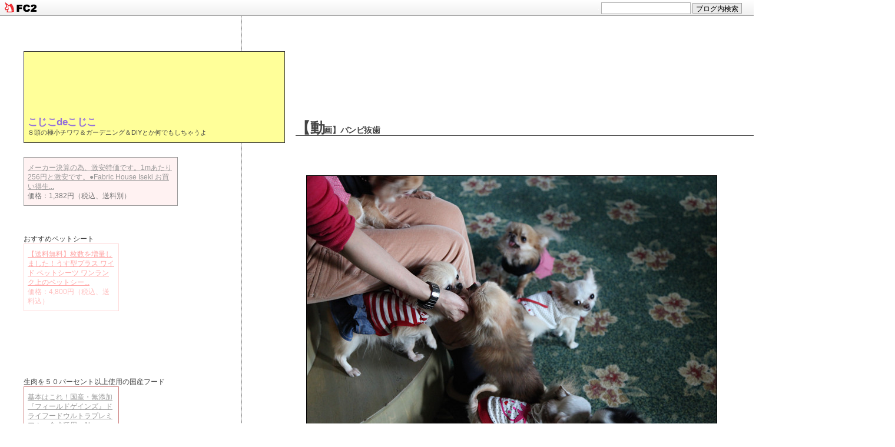

--- FILE ---
content_type: text/html; charset=utf-8
request_url: http://tearun.jp/blog-entry-3649.html
body_size: 22245
content:
<!DOCTYPE html PUBLIC "-//W3C//DTD XHTML 1.0 Transitional//EN" "http://www.w3.org/TR/xhtml1/DTD/xhtml1-transitional.dtd">
<html xmlns="http://www.w3.org/1999/xhtml"><head>
<meta http-equiv="content-type" content="text/html; charset=utf-8" />
<meta http-equiv="content-style-type" content="text/css" />
<meta http-equiv="content-script-type" content="text/javascript" />
<meta http-equiv="X-UA-Compatible" content="IE=edge" />
<meta name="author" content="ちわばら" />
<title>【動画】バンビ抜歯 | こじこdeこじこ</title><link rel="alternate" type="application/rss+xml" title="RSS" href="http://tearun.jp/?xml" />
<link rel="contents" href="http://tearun.jp/" title="こじこdeこじこ" />
<link rel="prev" href="http://tearun.jp/blog-entry-3650.html" title="ポケット極小犬分譲のお知らせ" /><link rel="next" href="http://tearun.jp/blog-entry-3648.html" title="安く楽しくガーデニングを！" /><script type="text/javascript" charset="utf-8" src="http://blog-imgs-31.fc2.com/r/i/m/rimse/jquery-151.js"></script>
<link rel="stylesheet" type="text/css" charset="utf-8" href="http://blog-imgs-70.fc2.com/t/e/a/tearun/css/1af02.css" />
<link rel="stylesheet" type="text/css" charset="utf-8" href="http://blog-imgs-41.fc2.com/r/i/m/rimse/update.css" />

<!-- [ A. "Read more" script ] -->
<script type="text/javascript" charset="utf-8" src="http://blog-imgs-50.fc2.com/r/i/m/rimse/morescript12.js"></script>

<script type="text/javascript">
//<![CDATA[
// [ B. "Read more" configuration ]
if ("ja" == "ja") {
  // For Japanese user.
  n_extendword = "[ 続きを読む ]";
  n_closeword = "[ 追記を閉じる ]";
} else {
  // For international user.
  n_extendword = "[ 続きを読む ]";  // Read more
  n_closeword = "[ Close ]";
}

// [ C. Date display ]
function n_days(yy,mm,dd,dw,dwj,pt) {
var out = new Array();
var n_l = "ja";
var n_m1 = ["Jan.","Feb.","Mar.","Apr.","May","Jun.","Jul.","Aug.","Sep.","Oct.","Nov.","Dec."];
var n_m2 = ["January","February","March","April","May","June","July","August","September","October","November","December"];
if(yy != "&#45;&#45;") { //exception handling
mms = n_m1[parseInt(mm)-1];
mml = n_m2[parseInt(mm)-1];
// [Variable name]
//   yy : Year , mm : Month , dd : Day
//   dw : Day of the week , dwj : Day of the week(Japanese)
//   mms : Abbreviated month(English) , mml : Unabbreviated month(English)

if(n_l == 'ja' || n_l == 'zh-cn' || n_l == 'zh-tw') {
  // Japanese, Chinese (ex: 2011年3月11日 )
  out[0] = yy + '年' + mm + '月' + dd + '日';  // 記事投稿日時
  out[1] = yy + '年' + mm + '月' + dd + '日';  // コメント投稿日時
  out[2] = yy + '年' + mm + '月' + dd + '日';  // トラックバック日時
} else if(n_l == "ko") {
  // Korean (ex: 2011년3월9일)
  out[0] = yy + '년' + mm + '월' + dd + '일';
  out[1] = yy + '년' + mm + '월' + dd + '일';
  out[2] = yy + '년' + mm + '월' + dd + '일';
} else {
  // English, and other languages. (ex: Mar 9th, 2011)
  out[0] = mms + ' ' + dd + ', ' + yy;
  out[1] = mms + ' ' + dd + ', ' + yy;
  out[2] = mms + ' ' + dd + ', ' + yy;
  out[4] = dw + ' ' + mms + ' ' + dd + ', ' + yy;
}
if(out.length < pt){ pt = 0; }
document.write(out[pt]);
}}

jQuery(function($){
$('img:not([title])').each(function(){$(this).attr('title',$(this).attr('alt'));});
$('.EntryExtend').children('span').html(n_extendword);
$('div.CommentTitle p:empty').closest('div.CommentTitle').empty();
$('.TrackbackUrl input').focus(function(){$(this).select();}).click(function(){$(this).select();return false;});
});

//]]>
</script>
<link href="https://static.fc2.com/css_cn/common/headbar/120710style.css" rel="stylesheet" type="text/css" media="all" />
</head>

<body class="fixed-on shift-off">
<div id="sh_fc2blogheadbar">
	<div class="sh_fc2blogheadbar_body">
		<div id="sh_fc2blogheadbar_menu">
			<a href="https://blog.fc2.com/" rel="nofollow"><img src="https://static.fc2.com/image/headbar/sh_fc2blogheadbar_logo.png" alt="FC2ブログ" /></a>
		</div>
		<div id="sh_fc2blogheadbar_search">
			<form name="barForm" method="get" action="" target="blank">
				<input class="sh_fc2blogheadbar_searchform" type="text" name="q" value="" maxlength="30" onclick="this.style.color='#000000';" onfocus="this.select();" onblur="this.style.color='#999999'" />
				<input type="hidden" name="charset" value="utf-8" />
				<input class="sh_fc2blogheadbar_searchbtn" type="submit" value="ブログ内検索" />
			</form>
		</div>
		<div id="sh_fc2blogheadbar_link_box" class="sh_fc2blogheadbar_link" style="visibility: hidden;"></div>
	</div>
</div>

<!-- FC2のアクセス解析はこの下に追加してください -->



<!--[if gt IE 8]><div class="gtIE8"><![endif]-->
<!--[if IE 8]><div class="IE8 ltIE9"><![endif]-->
<!--[if IE 7]><div class="IE7 ltIE8 ltIE9"><![endif]-->
<!--[if IE 6]><div class="IE6 ltIE7 ltIE8 ltIE9"><![endif]-->
<!--[if lt IE 6]><div class="ltIE6 ltIE7 ltIE8 ltIE9"><![endif]-->



<div id="Wrap" class="NotIndexArea PermanentArea BlogLang-ja">
<div id="WrapInner">


<!-- ##### BEGIN [ header ] ##### -->
<div id="Header"><div id="HeaderInner">
<div id="Title">
<h1>
<a href="http://tearun.jp/" title="「こじこdeこじこ」のトップページへ">こじこdeこじこ</a>
<span id="Subtitle">
<span class="Separator"> : </span>【動画】バンビ抜歯</span></h1>
</div>
<div id="Intro"><p>８頭の極小チワワ＆ガーデニング＆DIYとか何でもしちゃうよ</p></div>
</div></div>
<!-- ##### END [ header ] ##### -->

<hr class="Separator" id="Header-Contents"/>

<!-- ##### BEGIN [ contents ] ##### -->
<div id="Contents"><div id="ContentsInner">


<!-- ##### BEGIN [ main ] ##### -->
<div id="Main"><div id="MainInner">


<!-- ##### BEGIN [ pagelink ] ##### -->
<dl id="TopNav" class="PageLink NavA">
<!--
--><dt class="Prev">前の記事</dt><!--
--><dd class="Prev"><span class="Item"><a href="http://tearun.jp/blog-entry-3650.html" title="前の記事 : ポケット極小犬分譲のお知らせ"><span class="NavText">Prev</span></a></span></dd><!--
--><!--
--><dt class="Home">ホーム</dt><!--
--><dd class="Home"><span class="Item"><a href="http://tearun.jp/" title="ホーム"><span class="NavText">Ho<!-- -->me</span></a></span></dd><!--
--><!--
--><dt class="Next">次の記事 </dt><!--
--><dd class="Next"><span class="Item"><a href="http://tearun.jp/blog-entry-3648.html" title="次の記事 : 安く楽しくガーデニングを！"><span class="NavText">Next</span></a></span></dd><!--
--></dl>

<!-- ##### END [ pagelink ] ##### -->

<hr class="Separator" id="TopNav-Plugin3" />


<br />
<br />
<br />
<br />




<!-- ##### BEGIN [ entry(article) ] ##### -->
<a name="EntryNo3649" id="EntryNo3649"></a>
<div class="Entry"><div class="EntryInner">
<div class="EntryHeader"><div class="EntryHeaderInner">
<div class="EntryTitle"><h2 class="EntryTitle"><a href="http://tearun.jp/blog-entry-3649.html">【動画】バンビ抜歯</a></h2></div>
<div class="EntryDate"><p class="EntryDate">
<script>n_days("2012","11","20","Tue","火",0)</script><noscript>2012/11/20</noscript> 
00:11</p></div>
</div></div>
<div class="EntryBody"><div class="EntryBodyInner">
<p><br><br><a href="http://blog-imgs-55.fc2.com/t/e/a/tearun/blog_import_52e71ef68d407.jpg"><img border="0" alt="こじこdeこじこ" src="http://blog-imgs-55.fc2.com/t/e/a/tearun/blog_import_52e71ef68d407.jpg" /></a><br> <br><br></p><br><br><br><p>「具合悪そうなら</p><br><br><br><p>寄らないで帰るね」</p><br><br><br><p>と歯医者さんに来た妹からメールが来たので</p><br><br><br><p><br><br><a href="http://blog-imgs-55.fc2.com/t/e/a/tearun/blog_import_52e71ef805606.jpg"><img border="0" alt="こじこdeこじこ" src="http://blog-imgs-55.fc2.com/t/e/a/tearun/blog_import_52e71ef805606.jpg" /></a><br> <br><br></p><br><br><br><p>「あ</p><br><br><br><p>寄ってよ</p><br><br><br><p>そしたらティが食べるから」</p><br><br><br><p>で</p><br><br><br><p>案の定ティ</p><br><br><br><p>ばべた</p><br><br><br><p><br><br><a href="http://blog-imgs-55.fc2.com/t/e/a/tearun/blog_import_52e71ef928b1d.jpg"><img border="0" alt="こじこdeこじこ" src="http://blog-imgs-55.fc2.com/t/e/a/tearun/blog_import_52e71ef928b1d.jpg" /></a><br> <br><br></p><br><br><br><p>「困った人でしょ</p><br><br><br><p>ティ叔父さん</p><br><br><br><p>ムードでしかばべないの」</p><br><br><br><p><br><br><a href="http://blog-imgs-55.fc2.com/t/e/a/tearun/blog_import_52e71efa1d533.jpg"><img border="0" alt="こじこdeこじこ" src="http://blog-imgs-55.fc2.com/t/e/a/tearun/blog_import_52e71efa1d533.jpg" /></a><br> <br><br></p><br><br><br><p>夕方からＵも来ると言う</p><br><br><br><p>んじゃ</p><br><br><br><p>Ｕの好きな洋梨のパウンドケーキ焼こう</p><br><br><br><br><br><p>洋梨２個</p><br><br><br><p>砂糖で煮る</p><br><br><br><p><br><br></p><br><div align="center"><a href="http://blog-imgs-55.fc2.com/t/e/a/tearun/blog_import_52e71efb45739.jpg"><img border="0" alt="こじこdeこじこ" src="http://blog-imgs-55.fc2.com/t/e/a/tearun/blog_import_52e71efb45739.jpg" /></a><br> </div><br><p><br><br></p><br><p>今日は時間短縮して</p><br><br><br><p>バター１００に</p><br><br><br><p>砂糖１００を入れてハンドミキサーで攪拌</p><br><br><br><p>洋梨の煮た鍋に底を当てて</p><br><br><br><p>軽く湯煎もどきしながらバターと砂糖を混ぜる</p><br><br><br><p>７分以上混ぜたら</p><br><br><br><p>割りほぐした全卵二個</p><br><br><br><br><br><p>３回に分けて入れ</p><br><br><br><p>その都度よく混ぜる</p><br><br><br><p>これは気合＾＾</p><br><br><br><p>ここで分離すると油っこいパウンドケーキになっちゃうので</p><br><br><br><p>ともかく気合</p><br><br><br><p>そこにふるった小麦粉１００</p><br><br><br><p>混ぜて</p><br><br><br><p>ラム酒</p><br><br><br><p>あったらクルミ混ぜて</p><br><br><br><p>２００度で１０分</p><br><br><br><p>１７５度で１５分以上</p><br><br><br><p>竹串に刺してＯＫならオーブンから出す</p><br><br><br><br><br><p><br><br></p><br><div align="center"><a href="http://blog-imgs-55.fc2.com/t/e/a/tearun/blog_import_52e71efc47fc3.jpg"><img border="0" alt="こじこdeこじこ" src="http://blog-imgs-55.fc2.com/t/e/a/tearun/blog_import_52e71efc47fc3.jpg" /></a><br> </div><br><p><br><br></p><br><p>これはすごく美味しかった</p><br><br><br><p>バターに砂糖を一気に入れる方法で今度も作ってみるわ</p><br><br><br><p><br><br><a href="http://blog-imgs-55.fc2.com/t/e/a/tearun/blog_import_52e71efd8f51c.jpg"><img border="0" alt="こじこdeこじこ" src="http://blog-imgs-55.fc2.com/t/e/a/tearun/blog_import_52e71efd8f51c.jpg" /></a><br> <br><br></p><br><br><br><p>フランスパンを発酵させてる間に</p><br><br><br><p>ジャコとガーリック</p><br><br><br><p>鷹の爪</p><br><br><br><p>仕上げに小松菜を入れて</p><br><br><br><p>パスタ</p><br><br><br><p>味付けは塩コショウにブイヨンってなに？はマギー</p><br><br><br><br><br><p><br><br></p><br><div align="center"><a href="http://blog-imgs-55.fc2.com/t/e/a/tearun/blog_import_52e71efea8f2d.jpg"><img border="0" alt="こじこdeこじこ" src="http://blog-imgs-55.fc2.com/t/e/a/tearun/blog_import_52e71efea8f2d.jpg" /></a><br> </div><br><p><br><br></p><br><p>さっぱりしてとても美味しい</p><br><br><br><p><br><br><a href="http://blog-imgs-55.fc2.com/t/e/a/tearun/blog_import_52e71effb7fb5.jpg"><img border="0" alt="こじこdeこじこ" src="http://blog-imgs-55.fc2.com/t/e/a/tearun/blog_import_52e71effb7fb5.jpg" /></a><br> <br><br></p><br><br><br><p>通販していない御殿場のボローニャハムとチーズ</p><br><br><br><p><br><br></p><br><div align="center"><a href="http://blog-imgs-55.fc2.com/t/e/a/tearun/blog_import_52e71f011bbc0.jpg"><img border="0" alt="こじこdeこじこ" src="http://blog-imgs-55.fc2.com/t/e/a/tearun/blog_import_52e71f011bbc0.jpg" /></a><br> </div><br><p><br><br></p><br><p>天然酵母パン</p><br><br><br><p>これはほんとに美味しかった</p><br><br><br><p><br><br></p><br><div align="center"><a href="http://blog-imgs-55.fc2.com/t/e/a/tearun/blog_import_52e71f022d772.jpg"><img border="0" alt="こじこdeこじこ" src="http://blog-imgs-55.fc2.com/t/e/a/tearun/blog_import_52e71f022d772.jpg" /></a><br> </div><br><p><br><br></p><br><br><br><p>玉ねぎ大１個</p><br><br><br><p>ニンニク　２かけら</p><br><br><br><p>オリーブ油</p><br><br><br><p>酢</p><br><br><br><p>砂糖</p><br><br><br><p>塩</p><br><br><br><p>レッドやホワイト、ブラックなペッパー</p><br><br><br><p>ミキサーで攪拌するだけのドレッシング</p><br><br><br><p>バージンオイルを使うと薄い緑のドレッシングになる</p><br><br><br><br><br><p>玉ねぎを紫のにするとピンクのドレッシングになる</p><br><br><br><p>酢と砂糖の配分に自信なかったら</p><br><br><br><p>市販の寿司酢を使うといいよ</p><br><br><br><p><br><br></p><br><div align="center"><a href="http://blog-imgs-55.fc2.com/t/e/a/tearun/blog_import_52e71f035ee4c.jpg"><img border="0" alt="こじこdeこじこ" src="http://blog-imgs-55.fc2.com/t/e/a/tearun/blog_import_52e71f035ee4c.jpg" /></a><br> </div><br><p><br><br></p><br><p>えらいバタバタだった</p><br><br><br><p><br><br></p><br><div align="center"><a href="http://blog-imgs-55.fc2.com/t/e/a/tearun/blog_import_52e71f04d6e5d.jpg"><img border="0" alt="こじこdeこじこ" src="http://blog-imgs-55.fc2.com/t/e/a/tearun/blog_import_52e71f04d6e5d.jpg" /></a><br> </div><br><p><br><br></p><br><br><br><p>冷蔵庫ばったんばったんしてる間に</p><br><br><br><br><br><p>卵おっこって割れちゃうし＾＾</p><br><br><br><br><br><p>でも</p><br><br><br><p>.顔を見てからのお料理はどれも温かくて好評だったよ</p><br><br><br><p>あたしはまるでスポーツしてるみたいだった</p><br><br><br><br><br><p><br><br></p><br><table border="0" cellspacing="0" cellpadding="0"><tbody><tr><td valign="top"><div style="BORDER-BOTTOM: #fff2f2 1px solid; TEXT-ALIGN: center; BORDER-LEFT: #fff2f2 1px solid; PADDING-BOTTOM: 6px; BACKGROUND-COLOR: #ffffff; MARGIN: 0px; PADDING-LEFT: 0px; WIDTH: 160px; PADDING-RIGHT: 0px; FLOAT: left; BORDER-TOP: #fff2f2 1px solid; BORDER-RIGHT: #fff2f2 1px solid; PADDING-TOP: 6px"><a style="COLOR: #ffa3a3" href="http://hb.afl.rakuten.co.jp/hgc/0ee94235.928e9ff5.0ee94236.0b00a3dd/?pc=http%3a%2f%2fitem.rakuten.co.jp%2fprofoods%2f10000494%2f%3fscid%3daf_link_tbl&amp;m=http%3a%2f%2fm.rakuten.co.jp%2fprofoods%2fi%2f10000494%2f" target="_blank"><img style="PADDING-BOTTOM: 0px; MARGIN: 0px; PADDING-LEFT: 0px; PADDING-RIGHT: 0px; PADDING-TOP: 0px" border="0" alt="《日清製粉・薄力粉》スーパーバイオレット【2kg】（チャック袋入）" src="http://hbb.afl.rakuten.co.jp/hgb/?pc=http%3a%2f%2fthumbnail.image.rakuten.co.jp%2f%400_mall%2fprofoods%2fcabinet%2f00802195%2fr_1010280.jpg%3f_ex%3d128x128&amp;m=http%3a%2f%2fthumbnail.image.rakuten.co.jp%2f%400_mall%2fprofoods%2fcabinet%2f00802195%2fr_1010280.jpg%3f_ex%3d80x80" /></a><br> <br><p style="TEXT-ALIGN: left; PADDING-BOTTOM: 2px; LINE-HEIGHT: 1.4em; MARGIN: 0px; PADDING-LEFT: 6px; PADDING-RIGHT: 6px; FONT-SIZE: 12px; PADDING-TOP: 2px"><a style="COLOR: #ffa3a3" href="http://hb.afl.rakuten.co.jp/hgc/0ee94235.928e9ff5.0ee94236.0b00a3dd/?pc=http%3a%2f%2fitem.rakuten.co.jp%2fprofoods%2f10000494%2f%3fscid%3daf_link_tbl&amp;m=http%3a%2f%2fm.rakuten.co.jp%2fprofoods%2fi%2f10000494%2f" target="_blank">《日清製粉・薄力粉》スーパーバイオレット【2kg】（チャック袋入）</a><br> <br><br><span style="COLOR: #cb7b7b">価格：588円（税込、送料別）</span><br><br></p><br></div><br></td><br></tr><br></tbody><br></table><br><br><br><p>砂糖はそこにある安いもので充分</p><br><br><br><p>グラニュー糖や白砂糖や三温糖</p><br><br><br><br><br><p>それそれの良さを味わうけど</p><br><br><br><p>小麦粉はこれ</p><br><br><br><p>これに固定しています</p><br><br><br><p>天麩羅もこれでカラって揚がる</p><br><br><br><p>スーパーには並んでないと思う</p><br><br><br><p>バイオレットよりさらに美味しい粉です</p><br><p><br><br></p><br><p><br><br></p><br><div align="center"><a href="http://blog-imgs-55.fc2.com/t/e/a/tearun/blog_import_52e71f05e9eb7.jpg"><img border="0" alt="こじこdeこじこ" src="http://blog-imgs-55.fc2.com/t/e/a/tearun/blog_import_52e71f05e9eb7.jpg" /></a><br> </div><br><p><br><br></p><br><p>冷えてなくてもすごく美味しかった</p><br><br><br><p>これ</p><br><br><br><p>焼きあがったら</p><br><br><br><p>洋梨の煮汁をかけてすごくしっとり美味しい</p><br><br><br><br><br><p><br><br></p><br><div align="center"><a href="http://blog-imgs-55.fc2.com/t/e/a/tearun/blog_import_52e71f0729fd8.jpg"><img border="0" alt="こじこdeこじこ" src="http://blog-imgs-55.fc2.com/t/e/a/tearun/blog_import_52e71f0729fd8.jpg" /></a><br> </div><br><p><br><br></p><br><p>母と</p><br><p>妹と</p><br><p>ムーのこゆびとが左利き</p><br><p><br><br></p><br><p><br><br></p><br><div align="center"><a href="http://stat.ameba.jp/user_images/20121119/23/tearun/3b/65/j/o0696046412294072816.jpg"></a><br></div><br><p><br><br></p><br><div align="center"><a href="http://blog-imgs-55.fc2.com/t/e/a/tearun/blog_import_52e71f07f2503.jpg"><img border="0" alt="こじこdeこじこ" src="http://blog-imgs-55.fc2.com/t/e/a/tearun/blog_import_52e71f07f2503.jpg" /></a><br> </div><br><p><br><br><br><br><a href="http://ameblo.jp/616-rin/entry-11408443856.html" target="_blank">★ごうりんママ★</a><br> のごう君</p><br><br><br><p>ママの献身的な歯磨きと歯石取りの成果だなぁ</p><br><br><br><br><br><p>この緑の輪の中だと思うんだけど</p><br><br><br><p>ブラシに血がつかないほど</p><br><br><br><p>歯茎がしまってきたそうです</p><br><br><br><p>１３歳のごう君なんだよ！</p><br><br><br><br><br><p>すごいよね～！</p><br><br><br><p><br><br>今まで気にはなってたけど</p><br><br><br><p>自宅で対処できないと思い込んでたことが</p><br><br><br><p>ここまで改善させられるってことは</p><br><br><br><p>やっぱすごい意識改革だよね！<br><br></p><br><p><br><br></p><br><div align="center"><a href="http://blog-imgs-55.fc2.com/t/e/a/tearun/blog_import_52e71f08e6295.jpg"><img border="0" alt="こじこdeこじこ" src="http://blog-imgs-55.fc2.com/t/e/a/tearun/blog_import_52e71f08e6295.jpg" /></a><br> </div><br><p><br><br></p><br><p>左の複数の白いのはお米</p><br><br><br><p>右の長いのがバンビの抜歯した歯です</p><br><br><br><br><br><p>３カ月くらいグラグラしていて</p><br><br><br><p>裏も黒くなってきていたので</p><br><br><br><p>抜歯しました</p><br><br><br><p>繊細なバンビだけに</p><br><br><br><p>体調と精神的なテンションを見計らって抜きました</p><br><br><br><p>テンション高いのはいいんだけど・・・</p><br><br><br><br><br><p>あたしの指輪に子汚くこびりついた小麦粉がさ</p><br><br><br><p>今日のバタバタさを物語っているかも</p><br><br><br><br><br><p>ともかく</p><br><br><br><p>ぐらついた歯をどうしたらいいかわからない</p><br><br><br><p>抜歯のために麻酔をかけたくない</p><br><br><br><p>けど</p><br><br><br><p>無麻酔で抜歯してくれる獣医さんが見付からない</p><br><br><br><br><br><p>そういったお悩みのメッセージをたくさん頂戴しています</p><br><br><br><p>ですのでこれは</p><br><br><br><p>あくまで真剣に愛犬の歯でお悩みの方</p><br><br><br><p>チワワなど</p><br><br><br><p>麻酔の危険性の高い短頭種や高齢犬とお暮しの方に</p><br><br><br><p>ご覧いただきたいものとして</p><br><br><br><p>アメンバー限定記事でなく公開します</p><br><p> </p><br><br><br><p>考え方の相違でしかないと思うので</p><br><br><br><p>どちらが正しいということは言えませんが、</p><br><br><br><p>念のため<br><br></p><br><p>無麻酔抜歯を虐待と感じられる方はご覧いただかないほうがいいです</p><br><br><br><br><br><br><br><br><br><table border="0" cellspacing="0" cellpadding="0"><tbody><tr><td valign="top"><div style="BORDER-BOTTOM: #fff2f2 1px solid; TEXT-ALIGN: center; BORDER-LEFT: #fff2f2 1px solid; PADDING-BOTTOM: 6px; BACKGROUND-COLOR: #ffffff; MARGIN: 0px; PADDING-LEFT: 0px; WIDTH: 160px; PADDING-RIGHT: 0px; FLOAT: left; BORDER-TOP: #fff2f2 1px solid; BORDER-RIGHT: #fff2f2 1px solid; PADDING-TOP: 6px"><a style="COLOR: #ffa3a3" href="http://hb.afl.rakuten.co.jp/hgc/0ea21acf.c4397cdf.0ea21ad0.52eb810e/?pc=http%3a%2f%2fitem.rakuten.co.jp%2fpet-worldclub%2f10000658%2f%3fscid%3daf_link_tbl&amp;m=http%3a%2f%2fm.rakuten.co.jp%2fpet-worldclub%2fi%2f10000658%2f" target="_blank"><img style="PADDING-BOTTOM: 0px; MARGIN: 0px; PADDING-LEFT: 0px; PADDING-RIGHT: 0px; PADDING-TOP: 0px" border="0" alt="定価の50％OFF!!★耳周りの掃除・耳中のムダ毛の処理に。　　【全犬種用・短毛・長毛用】【カン..." src="http://hbb.afl.rakuten.co.jp/hgb/?pc=http%3a%2f%2fthumbnail.image.rakuten.co.jp%2f%400_mall%2fpet-worldclub%2fcabinet%2fimg56097436.jpg%3f_ex%3d128x128&amp;m=http%3a%2f%2fthumbnail.image.rakuten.co.jp%2f%400_mall%2fpet-worldclub%2fcabinet%2fimg56097436.jpg%3f_ex%3d80x80" /></a><br> <br><p style="TEXT-ALIGN: left; PADDING-BOTTOM: 2px; LINE-HEIGHT: 1.4em; MARGIN: 0px; PADDING-LEFT: 6px; PADDING-RIGHT: 6px; FONT-SIZE: 12px; PADDING-TOP: 2px"><a style="COLOR: #ffa3a3" href="http://hb.afl.rakuten.co.jp/hgc/0ea21acf.c4397cdf.0ea21ad0.52eb810e/?pc=http%3a%2f%2fitem.rakuten.co.jp%2fpet-worldclub%2f10000658%2f%3fscid%3daf_link_tbl&amp;m=http%3a%2f%2fm.rakuten.co.jp%2fpet-worldclub%2fi%2f10000658%2f" target="_blank">定価の50％OFF!!★耳周りの掃除・耳中のムダ毛の処理に。　　【全犬種用・短毛・長毛用】【カン...</a><br> <br><br><span style="COLOR: #cb7b7b">価格：867円（税込、送料別）</span><br><br></p><br></div><br></td><br></tr><br></tbody><br></table><br><br><br><br><br><p>今日使用したカンシ</p><br><br><br><p>小さいものですが</p><br><p>お米くらいの歯には十分対応できます</p><br><br><br><br><br><br><br><br><br><table border="0" cellspacing="0" cellpadding="0"><tbody><tr><td valign="top"><div style="BORDER-BOTTOM: #fff2f2 1px solid; TEXT-ALIGN: center; BORDER-LEFT: #fff2f2 1px solid; PADDING-BOTTOM: 6px; BACKGROUND-COLOR: #ffffff; MARGIN: 0px; PADDING-LEFT: 0px; WIDTH: 160px; PADDING-RIGHT: 0px; FLOAT: left; BORDER-TOP: #fff2f2 1px solid; BORDER-RIGHT: #fff2f2 1px solid; PADDING-TOP: 6px"><a style="COLOR: #ffa3a3" href="http://hb.afl.rakuten.co.jp/hgc/0fec7ae9.c2d66f63.0fec7aea.b214a28e/?pc=http%3a%2f%2fitem.rakuten.co.jp%2ftakedadrug%2f982581%2f%3fscid%3daf_link_tbl&amp;m=http%3a%2f%2fm.rakuten.co.jp%2ftakedadrug%2fi%2f10000794%2f" target="_blank"><img style="PADDING-BOTTOM: 0px; MARGIN: 0px; PADDING-LEFT: 0px; PADDING-RIGHT: 0px; PADDING-TOP: 0px" border="0" alt="【第3類医薬品】イソジンうがい薬と同成分カイゲンガーグルうがい薬 300ml" src="http://hbb.afl.rakuten.co.jp/hgb/?pc=http%3a%2f%2fthumbnail.image.rakuten.co.jp%2f%400_mall%2ftakedadrug%2fcabinet%2fikou_20100318_001%2fimg10174262641.jpg%3f_ex%3d128x128&amp;m=http%3a%2f%2fthumbnail.image.rakuten.co.jp%2f%400_mall%2ftakedadrug%2fcabinet%2fikou_20100318_001%2fimg10174262641.jpg%3f_ex%3d80x80" /></a><br> <br><p style="TEXT-ALIGN: left; PADDING-BOTTOM: 2px; LINE-HEIGHT: 1.4em; MARGIN: 0px; PADDING-LEFT: 6px; PADDING-RIGHT: 6px; FONT-SIZE: 12px; PADDING-TOP: 2px"><a style="COLOR: #ffa3a3" href="http://hb.afl.rakuten.co.jp/hgc/0fec7ae9.c2d66f63.0fec7aea.b214a28e/?pc=http%3a%2f%2fitem.rakuten.co.jp%2ftakedadrug%2f982581%2f%3fscid%3daf_link_tbl&amp;m=http%3a%2f%2fm.rakuten.co.jp%2ftakedadrug%2fi%2f10000794%2f" target="_blank">【第3類医薬品】イソジンうがい薬と同成分カイゲンガーグルうがい薬 300ml</a><br> <br><br><span style="COLOR: #cb7b7b">価格：470円（税込、送料別）</span><br><br></p><br></div><br></td><br></tr><br></tbody><br></table><br><br><br><br><br><p>消毒に使ったイソジン</p><br><br><br><br><br><br><br><table border="0" cellspacing="0" cellpadding="0"><tbody><tr><td valign="top"><div style="BORDER-BOTTOM: #fff2f2 1px solid; TEXT-ALIGN: center; BORDER-LEFT: #fff2f2 1px solid; PADDING-BOTTOM: 6px; BACKGROUND-COLOR: #ffffff; MARGIN: 0px; PADDING-LEFT: 0px; WIDTH: 160px; PADDING-RIGHT: 0px; FLOAT: left; BORDER-TOP: #fff2f2 1px solid; BORDER-RIGHT: #fff2f2 1px solid; PADDING-TOP: 6px"><a style="COLOR: #ffa3a3" href="http://hb.afl.rakuten.co.jp/hgc/105a62b0.fc7e2cf2.105a62b1.33ead415/?pc=http%3a%2f%2fitem.rakuten.co.jp%2fhi1525%2f091611%2f%3fscid%3daf_link_tbl&amp;m=http%3a%2f%2fm.rakuten.co.jp%2fhi1525%2fi%2f10001895%2f" target="_blank"><img style="PADDING-BOTTOM: 0px; MARGIN: 0px; PADDING-LEFT: 0px; PADDING-RIGHT: 0px; PADDING-TOP: 0px" border="0" alt="清潔で安全なペット綿棒現代製薬 GSメンボウ 100本入(0-0242)" src="http://hbb.afl.rakuten.co.jp/hgb/?pc=http%3a%2f%2fthumbnail.image.rakuten.co.jp%2f%400_mall%2fhi1525%2fcabinet%2fgendai_seiyaku%2fmenbou_0_0242.jpg%3f_ex%3d128x128&amp;m=http%3a%2f%2fthumbnail.image.rakuten.co.jp%2f%400_mall%2fhi1525%2fcabinet%2fgendai_seiyaku%2fmenbou_0_0242.jpg%3f_ex%3d80x80" /></a><br> <br><p style="TEXT-ALIGN: left; PADDING-BOTTOM: 2px; LINE-HEIGHT: 1.4em; MARGIN: 0px; PADDING-LEFT: 6px; PADDING-RIGHT: 6px; FONT-SIZE: 12px; PADDING-TOP: 2px"><a style="COLOR: #ffa3a3" href="http://hb.afl.rakuten.co.jp/hgc/105a62b0.fc7e2cf2.105a62b1.33ead415/?pc=http%3a%2f%2fitem.rakuten.co.jp%2fhi1525%2f091611%2f%3fscid%3daf_link_tbl&amp;m=http%3a%2f%2fm.rakuten.co.jp%2fhi1525%2fi%2f10001895%2f" target="_blank">清潔で安全なペット綿棒現代製薬 GSメンボウ 100本入(0-0242)</a><br> <br><br><span style="COLOR: #cb7b7b">価格：788円（税込、送料別）</span><br><br></p><br></div><br></td><br></tr><br></tbody><br></table><br><br><br><br><br><p>ペット用綿棒</p><br><br><br><br><br><table border="0" cellspacing="0" cellpadding="0"><tbody><tr><td valign="top"><div style="BORDER-BOTTOM: #fff2f2 1px solid; TEXT-ALIGN: center; BORDER-LEFT: #fff2f2 1px solid; PADDING-BOTTOM: 6px; BACKGROUND-COLOR: #ffffff; MARGIN: 0px; PADDING-LEFT: 0px; WIDTH: 160px; PADDING-RIGHT: 0px; FLOAT: left; BORDER-TOP: #fff2f2 1px solid; BORDER-RIGHT: #fff2f2 1px solid; PADDING-TOP: 6px"><a style="COLOR: #ffa3a3" href="http://hb.afl.rakuten.co.jp/hgc/0ea21c5a.90fd91de.0ea21c5b.52579983/?pc=http%3a%2f%2fitem.rakuten.co.jp%2fsoukai%2f4902522661089%2f%3fscid%3daf_link_tbl&amp;m=http%3a%2f%2fm.rakuten.co.jp%2fsoukai%2fi%2f10058832%2f" target="_blank"><img style="PADDING-BOTTOM: 0px; MARGIN: 0px; PADDING-LEFT: 0px; PADDING-RIGHT: 0px; PADDING-TOP: 0px" border="0" alt="ピップベビー ベビー綿棒 リングタイプ つめかえ用 / ピップベビー(PIP BABY)★税込1980円以上..." src="http://hbb.afl.rakuten.co.jp/hgb/?pc=http%3a%2f%2fthumbnail.image.rakuten.co.jp%2f%400_mall%2fsoukai%2fcabinet%2f89%2f4902522661089.jpg%3f_ex%3d128x128&amp;m=http%3a%2f%2fthumbnail.image.rakuten.co.jp%2f%400_mall%2fsoukai%2fcabinet%2f89%2f4902522661089.jpg%3f_ex%3d80x80" /></a><br> <br><p style="TEXT-ALIGN: left; PADDING-BOTTOM: 2px; LINE-HEIGHT: 1.4em; MARGIN: 0px; PADDING-LEFT: 6px; PADDING-RIGHT: 6px; FONT-SIZE: 12px; PADDING-TOP: 2px"><a style="COLOR: #ffa3a3" href="http://hb.afl.rakuten.co.jp/hgc/0ea21c5a.90fd91de.0ea21c5b.52579983/?pc=http%3a%2f%2fitem.rakuten.co.jp%2fsoukai%2f4902522661089%2f%3fscid%3daf_link_tbl&amp;m=http%3a%2f%2fm.rakuten.co.jp%2fsoukai%2fi%2f10058832%2f" target="_blank">ピップベビー ベビー綿棒 リングタイプ つめかえ用 / ピップベビー(PIP BABY)★税込1980円以上...</a><br> <br><br><span style="COLOR: #cb7b7b">価格：388円（税込、送料別）</span><br><br></p><br></div><br></td><br></tr><br></tbody><br></table><br><br><br><br><br><p>細かい部分に</p><br><br><br><p>赤ちゃん綿棒</p><br><p><br><br></p><br><object width="600" height="350"><param name="movie" value="http://www.youtube.com/v/8I2pDJMpEIM?fs=1&hl=ja_JP"></param><param name="allowFullScreen" value="true"></param><param name="allowscriptaccess" value="always"></param><embed src="http://www.youtube.com/v/8I2pDJMpEIM?fs=1&hl=ja_JP" type="application/x-shockwave-flash" width="600" height="350" allowscriptaccess="always" allowfullscreen="true"></embed></object><br><br><br><br><br><br><p><br><br></p><br><p>★とても多くの応援を頂戴し感謝で一杯です★</p><br><p>★これからもどうそよろしく！本当にありがとう★</p><br><p><br><br></p><br><table align="center"><tbody><tr><td align="center"><a href="http://blog-imgs-55.fc2.com/t/e/a/tearun/blog_import_52e71f094fb5b.jpg" target="”_blank”"><img border="0" alt="にほんブログ村 犬ブログ チワワへ" src="http://blog-imgs-55.fc2.com/t/e/a/tearun/blog_import_52e71f094fb5b.jpg" /></a><br><br><br><a href="http://blog-imgs-55.fc2.com/t/e/a/tearun/blog_import_52e71f094fb5b.jpg" target="”_blank”">★チワワブログランキングへ★</a><br> </td><br><td width="130"></td><br><td align="center"><a title="おうちごはん ブログランキングへ" href="http://blog-imgs-55.fc2.com/t/e/a/tearun/blog_import_52e71f09aa4a4.jpg" target="_blank"><br><br><img border="0" src="http://blog-imgs-55.fc2.com/t/e/a/tearun/blog_import_52e71f09aa4a4.jpg" /></a><br> <br><br><a href="http://blog-imgs-55.fc2.com/t/e/a/tearun/blog_import_52e71f09aa4a4.jpg" target="_blank">おうちごはん ブログランキングへ</a><br> </td><br></tr><br></tbody><br></table><br><br><br><br><br><br><br><br><br><br><br><br><div class="fc2_footer" style="text-align:left;vertical-align:middle;height:auto;">
<div class="fc2button-clap" data-clap-url="//blogvote.fc2.com/pickup/tearun/3649/clap" id="fc2button-clap-3649" style="vertical-align:top;border:none;display:inline;margin-right:2px;">
<script type="text/javascript">
(function(d) {
var img = new Image();
d.getElementById("fc2button-clap-3649").appendChild(img);
img.src = '//static.fc2.com/image/clap/number/green/0.gif';
(function(s) { s.cursor = 'pointer'; s.border = 0; s.verticalAlign = 'top'; s.margin = '0'; s.padding = '0'; })(img.style);
var clap = function() { window.open('//blogvote.fc2.com/pickup/tearun/3649/clap')};
if (img.addEventListener) { img.addEventListener('click', clap, false); } else if (img.attachEvent) { img.attachEvent('onclick', clap); }
})(document);
</script>
</div>

<div class="fc2button-twitter" style="vertical-align:top;border:none;margin-right:2px;display:inline-block;*display:inline;">
<a href="https://twitter.com/share" class="twitter-share-button" data-url="http://tearun.jp/blog-entry-3649.html" data-text="【動画】バンビ抜歯" data-size="" data-lang="ja">Tweet</a>
<script type="text/javascript" charset="utf-8" src="https://platform.twitter.com/widgets.js"></script>
</div><div class="fc2button-facebook" style="vertical-align:top;border:none;display:inline-block;*display:inline;*margin-right:5px;">
<iframe src="https://www.facebook.com/plugins/like.php?href=http%3A%2F%2Ftearun.jp%2Fblog-entry-3649.html&amp;layout=button_count&amp;width=180&amp;share=1&amp;action=like&amp;height=21&amp;locale=ja_JP&amp;appId=" width="180" height="21" style="border:none; overflow:hidden;" scrolling="no" frameborder="0" allowfullscreen="true" allow="autoplay; clipboard-write; encrypted-media; picture-in-picture; web-share"></iframe>
</div>
<div class="fc2button-line" style="vertical-align:top;border:none;margin-right:1em;display:none;">
<div class="line-it-button" data-lang="ja" data-type="share-a" data-url="http://tearun.jp/blog-entry-3649.html" style="display: none;"></div>
<script src="https://d.line-scdn.net/r/web/social-plugin/js/thirdparty/loader.min.js" async="async" defer="defer"></script>
</div>
</div>


<dl class="relate_dl fc2relate_entry_thumbnail_off">
	<dt class="relate_dt">関連記事</dt>
	<dd class="relate_dd">
		<ul class="relate_ul">
								<li class="relate_li">
				<a href="/blog-entry-3652.html">
					【動画】ポンポンポンぴっぴさんが来たの？ (2012/11/21)				</a>
			</li>
											<li class="relate_li_nolink">
				【動画】バンビ抜歯 (2012/11/20)			</li>

											<li class="relate_li">
				<a href="/blog-entry-3642.html">
					【動画】集まれないマー君ちゃん (2012/11/16)				</a>
			</li>
							</ul>
	</dd>
</dl>










<table align="left"><tbody><tr><td align="center"><a href="http://dog.blogmura.com/chihuahua/" target="”_blank”"><br />
<img border="0" alt="にほんブログ村 犬ブログ チワワへ" src="http://dog.blogmura.com/chihuahua/img/chihuahua125_41_z_birdsblue.gif" width="125" height="41" /></a></br>
 <a href="http://dog.blogmura.com/chihuahua/" target="_blank">★チワワブログランキングへ★</a>
 </td>
<td width="20"></td>
<td align="center"></br><a title="おうちごはん ブログランキングへ" href="http://blog.with2.net/link.php?1431572:2196" target="_blank"><img border="0" src="http://image.with2.net/img/banner/c/banner_1/br_c_2196_1.gif" width="110" height="31" /></a>
 <br />
<a href="http://blog.with2.net/link.php?1431572:2196" target="_blank">おうちごはん ブログランキングへ</a>
 </td>
</tr>
</tbody>
<br />
<br />
<br />



</table>
</div></div>
<div class="EntryFooter"><div class="EntryFooterInner">
<ul class="EntryInfo"><!-- 
--><li class="EntryComments"><a href="http://tearun.jp/blog-entry-3649.html#ReadComment">Comments:25</a></li><!-- 
--><li class="EntryTrackbacks"><a href="http://tearun.jp/blog-entry-3649.html#TB">Trackbacks:0</a></li><!-- 
--><li class="EntryCategory"><a href="/blog-category-16.html" title="このカテゴリ一覧を見る">動画【ちわわ動画シリーズ】</a></li><!--
--></ul>
</div></div>
</div></div>


<div class="rdf">
<!--
<rdf:RDF xmlns:rdf="http://www.w3.org/1999/02/22-rdf-syntax-ns#"
xmlns:trackback="http://madskills.com/public/xml/rss/module/trackback/"
xmlns:dc="http://purl.org/dc/elements/1.1/">
<rdf:Description
rdf:about="http://tearun.jp/blog-entry-3649.html"
trackback:ping="http://tearun.jp/tb.php/3649"
dc:title="【動画】バンビ抜歯"
dc:identifier="http://tearun.jp/blog-entry-3649.html"
dc:subject="動画【ちわわ動画シリーズ】"
dc:description="「具合悪そうなら寄らないで帰るね」と歯医者さんに来た妹からメールが来たので 「あ寄ってよそしたらティが食べるから」で案の定ティばべた 「困った人でしょティ叔父さんムードでしかばべないの」 夕方からＵも来ると言うんじゃＵの好きな洋梨のパウンドケーキ焼こう洋梨２個砂糖で煮る 今日は時間短縮してバター１００に砂糖１００を入れてハンドミキサーで攪拌洋梨の煮た鍋に底を当てて軽く湯煎もどきしながらバターと砂糖を混..."
dc:creator="ちわばら"
dc:date="2012-11-20T00:11:25+09:00" />
</rdf:RDF>
-->
</div>
<hr class="Separator" id="Entry-Entry" /><!-- ##### END [ entry(article) ] ##### -->

<br />
<br />
<br />
<br />
<br />
<br />
<br />
<br />






<dl id="MidNav" class="PageLink NavB">
<!--
--><dt class="Prev">前の記事</dt><!--
--><dd class="Prev"><span class="Item"><a href="http://tearun.jp/blog-entry-3650.html" title="前の記事 : ポケット極小犬分譲のお知らせ"><span class="NavText">ポケット極小犬分譲のお知らせ</span></a></span></dd><!--
--><!--
--><dt class="Home">ホーム</dt><!--
--><dd class="Home"><span class="Item"><a href="http://tearun.jp/" title="ホーム"><span class="NavText">Ho<!-- -->me</span></a></span></dd><!--
--><!--
--><dt class="Next">次の記事</dt><!--
--><dd class="Next"><span class="Item"><a href="http://tearun.jp/blog-entry-3648.html" title="次の記事 : 安く楽しくガーデニングを！"><span class="NavText">安く楽しくガーデニングを！</span></a></span></dd><!--
--></dl>
<hr class="Separator" id="MidNav-Comments" />

<!-- ##### BEGIN [ comments ] ##### -->
<a name="ReadComment" id="ReadComment"></a>
<div id="Comment"><div id="CommentInner">
<h3><span>コメント</span></h3>
<div class="ReadComment">
<ol><li id="comment47352">
<div class="CommentHeader"><p><a name="comment47352" id="comment47352"></a><span class="CommentTrip-79D/WHSg"><a href="http://ameblo.jp/kotakotachip/" title="http://ameblo.jp/kotakotachip/" >食いしん坊こたた</a></span> | <span class="trip">79D/WHSg</span></p></div>
<div class="CommentTitle"><p>1. 無題</p></div>
<div class="CommentBody"><p>バンビちゃんとちわばらさんの絆の強さが、動画から滲みでていて、泣きそうになりました。<br /><br />静かで厳粛な感じさえしました。<br /><br /><br /></p></div>
<div class="CommentFooter"><p>( 
<script>n_days("2012","11","20","Tue","火",1)</script><noscript>2012/11/20</noscript> 
00:22 [<a href="http://tearun.jp/?mode=edit&amp;rno=47352" title="コメントの編集">Edit</a>] )</p></div>
</li><li id="comment47353">
<div class="CommentHeader"><p><a name="comment47353" id="comment47353"></a><span class="CommentTrip-79D/WHSg"><a href="http://ameblo.jp/mirukoyukina/" title="http://ameblo.jp/mirukoyukina/" >牛乳男</a></span> | <span class="trip">79D/WHSg</span></p></div>
<div class="CommentTitle"><p>2. 無題</p></div>
<div class="CommentBody"><p>ちわばらさぁ～ん　夜遅くに今晩は<br />みんな寝て　きなこがあたしの膝で<br />寝てますぅ～<br /><br />ちわばらさんのバタバタ　そして<br />顔見ながらお料理をする<br />暖かいおもてなし　素敵。。。。<br /><br />ちわばらさんを知って影響を受け<br />ミシンで縫ったり　パン作ってみたり<br />お菓子作ってみたり。。。<br />あたしって　女子だったんだ。。。ぷぷぷ<br />牛乳男なのにね。。。。<br /><br />抜糸あっというまでしたね　凄いな<br />痛がってないし　<br /><br />では　お休みなさい　</p></div>
<div class="CommentFooter"><p>( 
<script>n_days("2012","11","20","Tue","火",1)</script><noscript>2012/11/20</noscript> 
00:27 [<a href="http://tearun.jp/?mode=edit&amp;rno=47353" title="コメントの編集">Edit</a>] )</p></div>
</li><li id="comment47354">
<div class="CommentHeader"><p><a name="comment47354" id="comment47354"></a><span class="CommentTrip-79D/WHSg"><a href="http://ameblo.jp/rukaron/" title="http://ameblo.jp/rukaron/" >rukaron</a></span> | <span class="trip">79D/WHSg</span></p></div>
<div class="CommentTitle"><p>3. 無題</p></div>
<div class="CommentBody"><p>この動画の、この一瞬が<br />この子たちにとって<br />どれだけ有利なのか・・・<br />見て、解らない人は<br />分からないのですよ！<br />深～～い【愛】がいっぱいじゃないですか♥<br />　　　ネっ❣<br /><br /><br />冷蔵庫をバッタン・バッタン・・・<br />それだけで慌ただしかったかが想像できますね。<br />指輪の粉も、確認しました！(笑)<br /><br />ちわばらさん、今日一日も、お疲れ様でした～<br /><br /></p></div>
<div class="CommentFooter"><p>( 
<script>n_days("2012","11","20","Tue","火",1)</script><noscript>2012/11/20</noscript> 
00:43 [<a href="http://tearun.jp/?mode=edit&amp;rno=47354" title="コメントの編集">Edit</a>] )</p></div>
</li><li id="comment47355">
<div class="CommentHeader"><p><a name="comment47355" id="comment47355"></a><span class="CommentTrip-79D/WHSg"><a href="http://ameblo.jp/bluetears0410/" title="http://ameblo.jp/bluetears0410/" >れでぃ❤</a></span> | <span class="trip">79D/WHSg</span></p></div>
<div class="CommentTitle"><p>4. 感動しました</p></div>
<div class="CommentBody"><p>すっごい感動しちゃいました。<br /><br />ちわばらさんとバンビちゃんの信頼関係がすっごくわかる動画で、うちのれでぃだったらできるのかって思うけど、理屈抜きの自信がちょっと心の中で芽生えちゃいました。おかしいですよね。<br /><br />無麻酔歯石取りも行こうと思ってますが、れでぃがもしも歯がぐらぐらになって、食べなくなったら、意を決してこの動画をもう一回見て、何日もかけて抜いてあげたいなって思いました。<br /><br />ちわばらさん、いつもありがとう＾＾<br /><br />あまりコメントもしないのに、いきなりでごめんなさい。<br /><br />でも今日のブログはほんと感動しちゃったもんでついつい書き込みしてしまいました。<br /><br />これからも、よろしくお願いします。<br /><br /></p></div>
<div class="CommentFooter"><p>( 
<script>n_days("2012","11","20","Tue","火",1)</script><noscript>2012/11/20</noscript> 
00:52 [<a href="http://tearun.jp/?mode=edit&amp;rno=47355" title="コメントの編集">Edit</a>] )</p></div>
</li><li id="comment47356">
<div class="CommentHeader"><p><a name="comment47356" id="comment47356"></a><span class="CommentTrip-79D/WHSg"><a href="http://ameblo.jp/mayukano95/" title="http://ameblo.jp/mayukano95/" >まゆ</a></span> | <span class="trip">79D/WHSg</span></p></div>
<div class="CommentTitle"><p>5. こんばんわ^^</p></div>
<div class="CommentBody"><p>「ビストロ・ちわばら」開店だったのですね＾＾<br />冷蔵庫ばったんばったん、愛情のこもったBGMですね♪<br />今日も美味しそうなお料理とデザート(m&#39;□&#39;m)<br />洋梨のパウンドケーキですか☆<br />最後に洋梨の煮汁をかけるってとこが、なるほど！とーっても勉強になりました＾＾<br /><br />ばんびちゃんの抜歯、またまたとっても参考になりました。ありがとうございます。<br />いつかやってくるであろうカノンの抜歯のために保存させていただきますm(_ _ *)m<br /><br />ばんびちゃんとちわばらさんの信頼関係、絆の深さがとってもよく表れてる動画だと思いました。<br />これを悪く言う人がいるならば、その前に、ちわばらさんのブログをどこでもいいから読んで欲しいです。<br />チワワちゃんたちへの愛情の深さがわかるはず。そしてチワワちゃんたちのちわばらさんへの信頼の深さがわかるはず。<br />チワワちゃんたちとちわばらさんの絆の深さがわかるはずだから。<br />チワワちゃんたちの目を見れば、どれだけハッピーに暮らしてるか一目瞭然なんだから♪<br />↑なぜ私が偉そうにドヤ顔口調（笑）？？<br /><br /><br /></p></div>
<div class="CommentFooter"><p>( 
<script>n_days("2012","11","20","Tue","火",1)</script><noscript>2012/11/20</noscript> 
00:55 [<a href="http://tearun.jp/?mode=edit&amp;rno=47356" title="コメントの編集">Edit</a>] )</p></div>
</li><li id="comment47357">
<div class="CommentHeader"><p><a name="comment47357" id="comment47357"></a><span class="CommentTrip-79D/WHSg"><a href="http://ameblo.jp/morimori0418/" title="http://ameblo.jp/morimori0418/" >ぴらすママ（まっちょ）</a></span> | <span class="trip">79D/WHSg</span></p></div>
<div class="CommentTitle"><p>6. 無題</p></div>
<div class="CommentBody"><p>ねーさんやっぱり凄いよ！！<br /><br />あたいがやっぱりねーさんと呼べる人だと改めて思ったよ。<br /><br />このバンビちゃんの動画をみて今までねーさんのブログを見てきて判ってる人達はたくさん居る。<br /><br />ホントにこれはとっても愛情があって我が子のためにって事が凄く詰まってる動画だって思ったよ。<br /><br /><br />これが判らない人はホント分からない。<br /><br />飼い主と愛犬とのつながりがちゃんと判るよね！<br /><br />あたいはそう見えたよ＾＾<br /><br /><br />ごうりんママさんもとてもすごい方だって思う。<br /><br />すごく我が子に対して一生けんめいだって事がよく判る写真。<br />ブログも読まさせてもらった。<br /><br />ホント凄いね！あたいなんてまだまだなって思った。<br />とってもみんな意識改革が凄いね！<br /><br />やっぱり我が子の為って思うよね＾＾だからこそなんだなって再確認できたよ。<br /><br /><br />ねーさん。。今日はとってもお忙しかった様で。。。<br /><br />でもバタバタとしてる中これだけ作れるってやっぱり凄いよ～<br /><br />洋ナシのタルトはべたい～<br /><br />ちなみにあたいの妹も左利きで姪っ子甥っ子も左利きだよ～＾＾<br /><br /><br />今日は一日お疲れ様。<br />風邪ぶり返さないようにね。<br />暖かいお風呂入ってのんびりとね。<br /><br />ティちゃんご飯はやっぱりムードなんだね～<br />かっちょいいぞティちゃん。</p></div>
<div class="CommentFooter"><p>( 
<script>n_days("2012","11","20","Tue","火",1)</script><noscript>2012/11/20</noscript> 
01:04 [<a href="http://tearun.jp/?mode=edit&amp;rno=47357" title="コメントの編集">Edit</a>] )</p></div>
</li><li id="comment47358">
<div class="CommentHeader"><p><a name="comment47358" id="comment47358"></a><span class="CommentTrip-79D/WHSg"><a href="http://ameblo.jp/m20100715k/" title="http://ameblo.jp/m20100715k/" >マッキー</a></span> | <span class="trip">79D/WHSg</span></p></div>
<div class="CommentTitle"><p>7. 無題</p></div>
<div class="CommentBody"><p>洋梨のパウンドケーキ(*´∇｀*)<br />こんな美味しそうなケーキを作ってもらえる姪っこｻﾝ羨ましいです～Ｏ(≧▽≦)Ｏ<br /><br />ナナﾁｬﾝ有名なイラストレーターの方が描く絵がナナﾁｬﾝに凄く似ていて♪<br />ただ名前が思い出せないんです(+_+)<br />冬の日差しってナナﾁｬﾝの毛色がとっても綺麗に見えるよな～(*^^*)<br />ってナナﾁｬﾝ見てたらおもいました☆</p></div>
<div class="CommentFooter"><p>( 
<script>n_days("2012","11","20","Tue","火",1)</script><noscript>2012/11/20</noscript> 
01:10 [<a href="http://tearun.jp/?mode=edit&amp;rno=47358" title="コメントの編集">Edit</a>] )</p></div>
</li><li id="comment47359">
<div class="CommentHeader"><p><a name="comment47359" id="comment47359"></a><span class="CommentTrip-79D/WHSg"><a href="http://ameblo.jp/ronron-nats8/" title="http://ameblo.jp/ronron-nats8/" >ロンたんママ</a></span> | <span class="trip">79D/WHSg</span></p></div>
<div class="CommentTitle"><p>8. こんばんは</p></div>
<div class="CommentBody"><p>今日は一日お疲れ様です！おもてなし料理もと～ても美味しそう、ドレッシングも気になってたので作ります！バンビちゃんの抜歯早技で見えなかったくらいでした、負担も無い信頼がお互いに有るからだろうな<br />自宅だからこそ精神的にドキドキも少ないし、移動の身体の疲れも無いと思います。<br />ちわばらさんの手を見てたけど、優しく触ってた私だと、まだ固定する方の手が意識無く強く固定してる所がある、見せて頂いてるから違いが良く解りました☆</p></div>
<div class="CommentFooter"><p>( 
<script>n_days("2012","11","20","Tue","火",1)</script><noscript>2012/11/20</noscript> 
01:30 [<a href="http://tearun.jp/?mode=edit&amp;rno=47359" title="コメントの編集">Edit</a>] )</p></div>
</li><li id="comment47360">
<div class="CommentHeader"><p><a name="comment47360" id="comment47360"></a><span class="CommentTrip-79D/WHSg"><a href="http://ameblo.jp/decofuwa/" title="http://ameblo.jp/decofuwa/" >∞Мακi∞</a></span> | <span class="trip">79D/WHSg</span></p></div>
<div class="CommentTitle"><p>9. 無題</p></div>
<div class="CommentBody"><p><br />ケーキのある食卓風景～<br /><br />こんなの　どうみたって<br /><br />誰が見たって　お誕生日会じゃ～～ん＾＾9<br /><br /><br />素敵なあったかい<br />空気感があるわぁ～～<br /><br />いいわ～～♪<br /><br />喋りながらうタイピングなわたし<br /><br />こわいわ～～www<br /><br /><br /><br />バンビちゃんの抜歯スゴ！！！<br /><br />まえ～に　サラが避妊手術の時<br /><br />取り残された　一本の乳歯。。。<br /><br />ぐらんぐらん<br /><br />気になるけど　なかなか。。。<br /><br />先生謝ってくれて　自然に抜けるって<br /><br />言ってたけど。。。<br /><br />う～～ん。。。<br /><br />そのあいだに　歯垢たまっちゃうよね～<br /><br />スポッと　いきたいな～<br /><br />でもさ～<br /><br />おっきい　前の方の　<br /><br />ギザギザした歯なんだよな～～(-&quot;-&#59;　ううう<br /><br /></p></div>
<div class="CommentFooter"><p>( 
<script>n_days("2012","11","20","Tue","火",1)</script><noscript>2012/11/20</noscript> 
02:15 [<a href="http://tearun.jp/?mode=edit&amp;rno=47360" title="コメントの編集">Edit</a>] )</p></div>
</li><li id="comment47361">
<div class="CommentHeader"><p><a name="comment47361" id="comment47361"></a><span class="CommentTrip-79D/WHSg"><a href="http://ameblo.jp/maryu-m/" title="http://ameblo.jp/maryu-m/" >マァユ</a></span> | <span class="trip">79D/WHSg</span></p></div>
<div class="CommentTitle"><p>10. 無題</p></div>
<div class="CommentBody"><p>ちわばらさんにとって、バンビちゃんの抜歯の動画をアメ限定じゃなく、<br />普通にアップするのは<br />どんなにか勇気がいっただろう…<br />文章を読んで感じました。<br /><br />でも、そこまでしてでも麻酔での抜歯を悩む飼い主さんを…小さいコを助けたいと思っていらっしゃる…<br />こんな慈しみの心しかない方はいらっしゃいません。<br /><br />お菓子は余り作らないのですが…<br />パウンドケーキ…作ってみようかな(*^o^*)<br />あっ！今日健診で太ってしまったのがわかったばかりでしたぁ…(つД`)ノ<br /><br /></p></div>
<div class="CommentFooter"><p>( 
<script>n_days("2012","11","20","Tue","火",1)</script><noscript>2012/11/20</noscript> 
02:16 [<a href="http://tearun.jp/?mode=edit&amp;rno=47361" title="コメントの編集">Edit</a>] )</p></div>
</li><li id="comment47362">
<div class="CommentHeader"><p><a name="comment47362" id="comment47362"></a><span class="CommentTrip-79D/WHSg"><a href="http://ameblo.jp/tama-kotamama/" title="http://ameblo.jp/tama-kotamama/" >tamaki</a></span> | <span class="trip">79D/WHSg</span></p></div>
<div class="CommentTitle"><p>11. 無題</p></div>
<div class="CommentBody"><p>この動画も永久保存版ですね。<br />いつも思いますが、抜くときはほんの一瞬なんですね。<br />抜くべき時がきたら、今までの動画を参考にして<br />臨みたいと思います。<br />今は、歯磨きしながら「早く抜けろ～」ってちょいちょいっと押しています。<br />毎日続けたら、ぐらぐらして自然に抜けてくれないかな～。<br /><br />私、乳歯が反対咬合だったんです。<br />で、永久歯に生え換わるタイミングの時に治療をすると効果的だったので、<br />母が全体重をかけて、抜けていない乳歯をぐらぐらにさせようとしたんです（笑）<br />今、私が次男にしていることって、その時の母と同じみたい^ ^<br /><br />ちなみに、私にはいまだに乳歯が２本残っています。<br />永久歯がないのでずっとこのまま現役です。</p></div>
<div class="CommentFooter"><p>( 
<script>n_days("2012","11","20","Tue","火",1)</script><noscript>2012/11/20</noscript> 
02:27 [<a href="http://tearun.jp/?mode=edit&amp;rno=47362" title="コメントの編集">Edit</a>] )</p></div>
</li><li id="comment47363">
<div class="CommentHeader"><p><a name="comment47363" id="comment47363"></a><span class="CommentTrip-79D/WHSg"><a href="http://ameblo.jp/genki-10-26/" title="http://ameblo.jp/genki-10-26/" >ゲンキママ</a></span> | <span class="trip">79D/WHSg</span></p></div>
<div class="CommentTitle"><p>12. 無題</p></div>
<div class="CommentBody"><p>ごうりんママさんの記事見ました＾＾<br /><br />歯間ブラシを入れて出血してたところが出血も止まったっていうのが、お～すご～い！！<br />って思って見ていました＾＾<br /><br />皆さん我が子のためにとっても頑張っていらっしゃいますね＾＾<br /><br />私も自分と同じく歯磨きは1日3回しています。<br /><br />歯石が取れるまで、乳歯の抜歯ができるまで、新たな歯石がつかないように＾＾<br /><br />バンビちゃん、頑張りましたね＾＾<br /><br />いつも見てて思うのですが、みんなイヤイヤするけど、抜いた瞬間に痛そうな声をあげる子は誰もいないですよね＾＾<br /><br />それだけ、本当痛みを感じない位一瞬で抜いてあげてるってことですよね。<br /><br />私も頑張りますね！！<br /><br />大ママに言われちゃったし(^▽^&#59;)<br /><br />洋ナシのケーキ、美味しそう＾＾<br /><br />私も、寄ってって～って言ってこんなご馳走作ってくれるお姉さん欲しかった～＾＾</p></div>
<div class="CommentFooter"><p>( 
<script>n_days("2012","11","20","Tue","火",1)</script><noscript>2012/11/20</noscript> 
02:55 [<a href="http://tearun.jp/?mode=edit&amp;rno=47363" title="コメントの編集">Edit</a>] )</p></div>
</li><li id="comment47364">
<div class="CommentHeader"><p><a name="comment47364" id="comment47364"></a><span class="CommentTrip-79D/WHSg"><a href="http://ameblo.jp/kawaii-banby/" title="http://ameblo.jp/kawaii-banby/" >ひとみ</a></span> | <span class="trip">79D/WHSg</span></p></div>
<div class="CommentTitle"><p>13. 無題</p></div>
<div class="CommentBody"><p>おはようございます！<br />ケーキを作ろう！って思いたつちわばらさんが<br />本当凄いです★<br />スポーツお疲れ様です！！私も小松菜パスタこの前作りました～！！<br />ちりめんじゃこがいい役割果たしてくれますね！<br />おいしかったです～<br /><br />動画を載せるの悩まれたんだろうなぁっと思いつつ見せていただいて、やっぱり信頼関係がすごいなぁって実感しました。<br />声をかけながら安心させてあげてるのが聞いて手心地よかったです。<br />掴んだ瞬間の素の声も大好きです(笑)！！<br />バンビちゃん、おつかれさま～！！！</p></div>
<div class="CommentFooter"><p>( 
<script>n_days("2012","11","20","Tue","火",1)</script><noscript>2012/11/20</noscript> 
08:05 [<a href="http://tearun.jp/?mode=edit&amp;rno=47364" title="コメントの編集">Edit</a>] )</p></div>
</li><li id="comment47365">
<div class="CommentHeader"><p><a name="comment47365" id="comment47365"></a><span class="CommentTrip-79D/WHSg"><a href="http://ameblo.jp/yk25319/" title="http://ameblo.jp/yk25319/" >はるか</a></span> | <span class="trip">79D/WHSg</span></p></div>
<div class="CommentTitle"><p>14. おはようございます</p></div>
<div class="CommentBody"><p>今回も凄く参考になりました。<br /><br />バンビちゃんも怖がっている様子は全くないですね。<br />ちわばらさんも悩んだり葛藤したり努力なさった結果が『今』に繋がっているんだろうなぁって思いました。<br /><br />私事ですが、ルナは来週の月曜日に避妊手術をする事になりました。<br />悩んで悩んで出した答えです。<br /><br />子宮蓄膿症になったマリーを間近で見てきたので、ルナは若くて体力のあるうちに手術をしようと思い決めました。<br /><br />色々不安もありますが、首の病気をずっと見てきて頂いた先生なので信頼してお願いする事にしました。<br /><br />その時に残った乳歯も抜いて頂く事になりました。<br />今はただただ手術が無事に終わる事を祈る毎日です。<br /><br />こんな時ちわばらさんのブログや、皆さんのコメントを見ると不安な気持ちが安らぎます。<br />これからも楽しみに拝見させて頂きます。<br />どうぞ宜しくお願いします。</p></div>
<div class="CommentFooter"><p>( 
<script>n_days("2012","11","20","Tue","火",1)</script><noscript>2012/11/20</noscript> 
08:28 [<a href="http://tearun.jp/?mode=edit&amp;rno=47365" title="コメントの編集">Edit</a>] )</p></div>
</li><li id="comment47366">
<div class="CommentHeader"><p><a name="comment47366" id="comment47366"></a><span class="CommentTrip-79D/WHSg"><a href="http://ameblo.jp/eripom0507/" title="http://ameblo.jp/eripom0507/" >eripom　*（may7）</a></span> | <span class="trip">79D/WHSg</span></p></div>
<div class="CommentTitle"><p>15. 無題</p></div>
<div class="CommentBody"><p>わたしの大好きなバンビちゃ～ん！<br /><br />ぐらぐらですぐ抜けそうな歯だったら、麻酔しないで一瞬でえいってやってもらった方がわんちゃんに負担がなくて、いいなってわたしは思います＾＾<br />人間の子どももそうですよね、ぐらぐらの歯、わざわざ歯医者さんで麻酔かけて抜歯することはなかったなって自分の子ども時代と保育士・歯科助手時代を思い出すとそうでした＾＾<br /><br />バンビちゃんすっきりしてよかった～<br />お疲れ様でした＾＾</p></div>
<div class="CommentFooter"><p>( 
<script>n_days("2012","11","20","Tue","火",1)</script><noscript>2012/11/20</noscript> 
09:18 [<a href="http://tearun.jp/?mode=edit&amp;rno=47366" title="コメントの編集">Edit</a>] )</p></div>
</li><li id="comment47367">
<div class="CommentHeader"><p><a name="comment47367" id="comment47367"></a><span class="CommentTrip-79D/WHSg"><a href="http://ameblo.jp/juno-momo-meryl/" title="http://ameblo.jp/juno-momo-meryl/" >ゆの。</a></span> | <span class="trip">79D/WHSg</span></p></div>
<div class="CommentTitle"><p>16. 無題</p></div>
<div class="CommentBody"><p>ちわばらさん、やっぱり早いヽ(*&#39;0&#39;*)ﾂ<br /><br />そして、バンビちゃんお利口ですね＾＾<br /><br />バンビちゃんなんて、終わった後<br /><br />何かあったの？ってお顔だもん＾＾<br /><br />麻酔をかけられない子は、どうしたらいいの～？って、思っている飼い主さんの為に、いつも、ありがとうございます(*^o^*)<br /><br />私も、少しずつだけど頑張ってます＾＾<br /></p></div>
<div class="CommentFooter"><p>( 
<script>n_days("2012","11","20","Tue","火",1)</script><noscript>2012/11/20</noscript> 
09:52 [<a href="http://tearun.jp/?mode=edit&amp;rno=47367" title="コメントの編集">Edit</a>] )</p></div>
</li><li id="comment47368">
<div class="CommentHeader"><p><a name="comment47368" id="comment47368"></a><span class="CommentTrip-79D/WHSg"><a href="http://ameblo.jp/meru-333-meru/" title="http://ameblo.jp/meru-333-meru/" >プルメリア</a></span> | <span class="trip">79D/WHSg</span></p></div>
<div class="CommentTitle"><p>17. ちわばらさん(^-^)</p></div>
<div class="CommentBody"><p>ちわばらさんは、ユーミンの恋人はサンタクロース♪♪♪<br />って曲に出てくる隣の素敵なお姉さんみたい(*^^*)<br />この曲が流れてくると、暖炉→チワワ→ちわばらさん→かっちょいぃ＼(^o^)／<br />洋梨のケーキ美味しそう(*^^*)<br />すぐ作れるちわばらさん(^^)<br />やっぱりかっちょいぃ＼(^o^)／</p></div>
<div class="CommentFooter"><p>( 
<script>n_days("2012","11","20","Tue","火",1)</script><noscript>2012/11/20</noscript> 
10:17 [<a href="http://tearun.jp/?mode=edit&amp;rno=47368" title="コメントの編集">Edit</a>] )</p></div>
</li><li id="comment47369">
<div class="CommentHeader"><p><a name="comment47369" id="comment47369"></a><span class="CommentTrip-79D/WHSg"><a href="http://ameblo.jp/sora20081014/" title="http://ameblo.jp/sora20081014/" >CHAKO</a></span> | <span class="trip">79D/WHSg</span></p></div>
<div class="CommentTitle"><p>18. バンビちゃん頑張りましたね(o^^o)</p></div>
<div class="CommentBody"><p>バンビちゃんお利口さんにジッとしてましたね。我が家のチワワ君は、脚と口を触ると、とても嫌がります。どうしたら、ちわばらさんとこのチワワちゃんみたいに、ジッとしてくれるんでしようかね(&gt;_&lt;)<br />この前病院に行った時に、歯垢が気になってたので聞いたんですが、先生いわくまだ大丈夫だって言われたんですよね(^^&#59;&#59;<br />私としては、歯垢があって気になるんですが、皆さんのように勇気がなくって(&gt;_&lt;)<br /></p></div>
<div class="CommentFooter"><p>( 
<script>n_days("2012","11","20","Tue","火",1)</script><noscript>2012/11/20</noscript> 
10:43 [<a href="http://tearun.jp/?mode=edit&amp;rno=47369" title="コメントの編集">Edit</a>] )</p></div>
</li><li id="comment47370">
<div class="CommentHeader"><p><a name="comment47370" id="comment47370"></a><span class="CommentTrip-79D/WHSg"><a href="http://ameblo.jp/mame-mame2613/" title="http://ameblo.jp/mame-mame2613/" >マメスケ</a></span> | <span class="trip">79D/WHSg</span></p></div>
<div class="CommentTitle"><p>19. （；゜０゜）</p></div>
<div class="CommentBody"><p>凄い～<br />3年前にお星になったプーの『藍ちゃん』も14歳で歯がグラグラで離乳食だった。<br />お医者はやはり怖かったのでどうする事も出来なかった！<br />可哀想だったけど…<br /></p></div>
<div class="CommentFooter"><p>( 
<script>n_days("2012","11","20","Tue","火",1)</script><noscript>2012/11/20</noscript> 
11:18 [<a href="http://tearun.jp/?mode=edit&amp;rno=47370" title="コメントの編集">Edit</a>] )</p></div>
</li><li id="comment47371">
<div class="CommentHeader"><p><a name="comment47371" id="comment47371"></a><span class="CommentTrip-79D/WHSg"><a href="http://ameblo.jp/kina-azu-taru/" title="http://ameblo.jp/kina-azu-taru/" >ういろうママ</a></span> | <span class="trip">79D/WHSg</span></p></div>
<div class="CommentTitle"><p>20. さっすが！！</p></div>
<div class="CommentBody"><p>ちわばらさん、抜歯の凄さもさることながら、<br /><br />アメンバー限定ではなく、一般公開とされた<br /><br />ところに、ちわばらさんの、みんなへの愛を<br /><br />感じました。<br /><br /><br />で、お料理ですが、またまた、こんなに<br /><br />美味しそうなものをこしらえて～<br /><br />私のお腹が大合唱してます！！<br /><br /><br /></p></div>
<div class="CommentFooter"><p>( 
<script>n_days("2012","11","20","Tue","火",1)</script><noscript>2012/11/20</noscript> 
12:09 [<a href="http://tearun.jp/?mode=edit&amp;rno=47371" title="コメントの編集">Edit</a>] )</p></div>
</li><li id="comment47372">
<div class="CommentHeader"><p><a name="comment47372" id="comment47372"></a><span class="CommentTrip-79D/WHSg"><a href="http://ameblo.jp/ttykckk/" title="http://ameblo.jp/ttykckk/" >ちーまま</a></span> | <span class="trip">79D/WHSg</span></p></div>
<div class="CommentTitle"><p>21. w(￣▽￣&#59;)wﾜｵｯ!!</p></div>
<div class="CommentBody"><p>こじこさん、こんにちは！<br /><br />バンビちゃんの抜歯・・・一瞬でしたね！<br />あんな感じでやればいいのですね！<br />めっちゃ、参考になりました(*- -)(*_ _)ﾍﾟｺﾘ<br />手が震えてまだ実行に移せないのですが、下手に怖がらずにスッとできるように<br />心の準備をしてからやります！<br />ありがとうございます(*- -)(*_ _)ﾍﾟｺﾘ<br /></p></div>
<div class="CommentFooter"><p>( 
<script>n_days("2012","11","20","Tue","火",1)</script><noscript>2012/11/20</noscript> 
12:23 [<a href="http://tearun.jp/?mode=edit&amp;rno=47372" title="コメントの編集">Edit</a>] )</p></div>
</li><li id="comment47373">
<div class="CommentHeader"><p><a name="comment47373" id="comment47373"></a><span class="CommentTrip-79D/WHSg"><a href="http://ameblo.jp/mahalo611/" title="http://ameblo.jp/mahalo611/" >カイオナ</a></span> | <span class="trip">79D/WHSg</span></p></div>
<div class="CommentTitle"><p>22. こんにちわ</p></div>
<div class="CommentBody"><p>バンビちゃん、ちわばらさん抜歯お疲れ様でした。<br /><br />結局私は出来なくて、避妊手術の時に残りの乳歯と歯石を取ってもらうことにしました。<br /><br />でも、そのあとが・・・。<br /><br />もう、麻酔することもないから真剣に向き合っていかないといけないですね。<br /><br />今日改めてこの記事読ませてもらって<br />考え直しました。<br /><br />頑張ります<br /><br /><br />あ、ペットシーツわかりました～<br />次の時、購入しようと思います♪</p></div>
<div class="CommentFooter"><p>( 
<script>n_days("2012","11","20","Tue","火",1)</script><noscript>2012/11/20</noscript> 
13:26 [<a href="http://tearun.jp/?mode=edit&amp;rno=47373" title="コメントの編集">Edit</a>] )</p></div>
</li><li id="comment47374">
<div class="CommentHeader"><p><a name="comment47374" id="comment47374"></a><span class="CommentTrip-79D/WHSg"><a href="http://ameblo.jp/shionnomainichi/" title="http://ameblo.jp/shionnomainichi/" >あーちゃん</a></span> | <span class="trip">79D/WHSg</span></p></div>
<div class="CommentTitle"><p>23. 無題</p></div>
<div class="CommentBody"><p>おいしそうだわぁ<br />本当に。<br /><br />食べに行きたいわ＾＾です！<br /><br />今朝も三八朗、歯がとれたのに(笑)歯がない・・・<br />飲んだですね＾＾</p></div>
<div class="CommentFooter"><p>( 
<script>n_days("2012","11","20","Tue","火",1)</script><noscript>2012/11/20</noscript> 
13:43 [<a href="http://tearun.jp/?mode=edit&amp;rno=47374" title="コメントの編集">Edit</a>] )</p></div>
</li><li id="comment47375">
<div class="CommentHeader"><p><a name="comment47375" id="comment47375"></a><span class="CommentTrip-79D/WHSg"><a href="http://ameblo.jp/616-rin/" title="http://ameblo.jp/616-rin/" >ごうりんのママ</a></span> | <span class="trip">79D/WHSg</span></p></div>
<div class="CommentTitle"><p>24. 無題</p></div>
<div class="CommentBody"><p>こんにちは～<br /><br />バンビちゃんちわばらさん　抜歯成功おめでとうございます<br /><br />小さなつるつるした歯を　カンシで掴むのが一苦労ですよね<br />カンシにワンコも飼い主さんも慣れることがいちばんですね～<br /><br />抜歯や歯石取りの動画で　勇気ずけられる方チャレンジされる方も多いと思います<br />私もその一人(*^.^*)<br /><br />いつも応援しています　そしてありがとうございます</p></div>
<div class="CommentFooter"><p>( 
<script>n_days("2012","11","20","Tue","火",1)</script><noscript>2012/11/20</noscript> 
14:59 [<a href="http://tearun.jp/?mode=edit&amp;rno=47375" title="コメントの編集">Edit</a>] )</p></div>
</li><li id="comment47376">
<div class="CommentHeader"><p><a name="comment47376" id="comment47376"></a><span class="CommentTrip-79D/WHSg"><a href="http://ameblo.jp/choco-milan-dct/" title="http://ameblo.jp/choco-milan-dct/" >★eri★</a></span> | <span class="trip">79D/WHSg</span></p></div>
<div class="CommentTitle"><p>25. おみごと～！</p></div>
<div class="CommentBody"><p>こないだのアーちゃんといい、<br />バンビちゃんも…ホンマに、あっぱれ！<br />一瞬ですね。<br /><br />歯並びが最悪のナルアに出来たらいいけど…無理だなぁ。<br /><br />まずはスケラーからだよね(ーдー；) </p></div>
<div class="CommentFooter"><p>( 
<script>n_days("2012","11","20","Tue","火",1)</script><noscript>2012/11/20</noscript> 
19:47 [<a href="http://tearun.jp/?mode=edit&amp;rno=47376" title="コメントの編集">Edit</a>] )</p></div>
</li></ol>
</div>

<!-- ##### BEGIN [ comments (post) ] ##### -->
<h3><span>コメントの投稿</span></h3>
<div class="PostComment">
<form method="post" action="http://tearun.jp/blog-entry-3649.html" name="comment_form">
<input type="hidden" name="mode" value="regist" />
<input type="hidden" name="comment[no]" value="3649" />
<dl>
<dt><label for="name">名前 : </label></dt>
<dd><input id="name" type="text" name="comment[name]" value="" /></dd>
<dt><label for="subject">タイトル : </label></dt>
<dd><input id="subject" type="text" name="comment[title]" value="" /></dd>
<dt><label for="mail">メールアドレス : </label></dt>
<dd><input id="mail" type="text" name="comment[mail]" value="" /></dd>
<dt><label for="url">URL : </label></dt>
<dd><input id="url" type="text" name="comment[url]" value="" /></dd>
<dt><label for="comment">本文 : </label></dt>
<dd><script type="text/javascript" src="https://static.fc2.com/js/blog/view/comment/comment_toolbar_ja.min.js?2017040501"></script></dd>
<dd><textarea id="comment" cols="40" rows="8" name="comment[body]" ></textarea></dd>
<dt><label for="pass">パスワード : </label></dt>
<dd><input id="pass" type="password" name="comment[pass]" /><span class="JpNote"> (コメントの編集・削除時に必要)</span>
</dd>
</dl>
<p class="Submit"><input type="submit" value="送信" class="send" /></p>
</form>
</div>
<!-- ##### END [ comments (post) ] ##### -->
</div></div>



<!-- ##### END [ comments ] ##### -->


<!-- ##### BEGIN [ Trackback ] ##### -->
<hr class="Separator" id="Comment-Trackback" />
<a name="TB" id="TB"></a>
<div id="Trackback"><div id="TrackbackInner">
<h3><span>トラックバック</span></h3>
<dl>
<dt class="TrackbackUrl">Trackback URL</dt>
<dd class="TrackbackUrl"><input type="text" name="trackbackurls" value="http://tearun.jp/tb.php/3649-95888912" readonly="readonly" /></dd>
<dt class="TrackbackList">Trackbacks</dt>
</dl>
</div></div>
<!-- ##### END [ Trackback ] ##### -->



<hr class="Separator" id="Entry-BottomNav" />

<dl id="BottomNav" class="PageLink NavB">
<!--
--><dt class="Prev">前の記事</dt><!--
--><dd class="Prev"><span class="Item"><a href="http://tearun.jp/blog-entry-3650.html" title="前の記事 : ポケット極小犬分譲のお知らせ"><span class="NavText">ポケット極小犬分譲のお知らせ</span></a></span></dd><!--
--><!--
--><dt class="Home">ホーム</dt><!--
--><dd class="Home"><span class="Item"><a href="http://tearun.jp/" title="ホーム"><span class="NavText">Ho<!-- -->me</span></a></span></dd><!--
--><!--
--><dt class="Next">次の記事</dt><!--
--><dd class="Next"><span class="Item"><a href="http://tearun.jp/blog-entry-3648.html" title="次の記事 : 安く楽しくガーデニングを！"><span class="NavText">安く楽しくガーデニングを！</span></a></span></dd><!--
--></dl>
</div></div>
<!-- ##### END [ main ] ##### -->

<hr class="Separator" id="Main-Sub" />

<!-- ##### Begin [ sub ] ##### -->

<br />
<br />
<br />
<br />
<br />
<br />
<br />
<br />
<br />
<br />
<br />
<br />
<br />
<br />
<br />
<table border="0" cellpadding="0" cellspacing="0"><tr><td valign="top"><div style="border:1px solid #999999;margin:0px;padding:6px 0px;background-color:#FFF2F2;width:260px;text-align:center;float:left"><a href="http://hb.afl.rakuten.co.jp/hgc/11582a78.2b85c9bd.11582a79.589d1e07/?pc=http%3a%2f%2fitem.rakuten.co.jp%2fiseki-tokorozawa%2f10006511%2f%3fscid%3daf_link_tbl&amp;m=http%3a%2f%2fm.rakuten.co.jp%2fiseki-tokorozawa%2fi%2f10006511%2f" target="_blank" style="color:#999999;"><img src="http://hbb.afl.rakuten.co.jp/hgb/?pc=http%3a%2f%2fthumbnail.image.rakuten.co.jp%2f%400_mall%2fiseki-tokorozawa%2fcabinet%2f03993070%2fimg69156380.jpg%3f_ex%3d240x240&amp;m=http%3a%2f%2fthumbnail.image.rakuten.co.jp%2f%400_mall%2fiseki-tokorozawa%2fcabinet%2f03993070%2fimg69156380.jpg%3f_ex%3d80x80" alt="メーカー決算の為、激安特価です。1mあたり256円と激安です。●Fabric House Iseki お買い得生..." border="0" style="margin:0px;padding:0px"></a><p style="font-size:12px;line-height:1.4em;text-align:left;margin:0px;padding:2px 6px"><a href="http://hb.afl.rakuten.co.jp/hgc/11582a78.2b85c9bd.11582a79.589d1e07/?pc=http%3a%2f%2fitem.rakuten.co.jp%2fiseki-tokorozawa%2f10006511%2f%3fscid%3daf_link_tbl&amp;m=http%3a%2f%2fm.rakuten.co.jp%2fiseki-tokorozawa%2fi%2f10006511%2f" target="_blank" style="color:#999999;">メーカー決算の為、激安特価です。1mあたり256円と激安です。●Fabric House Iseki お買い得生...</a><br><span style="color:#777777;">価格：1,382円（税込、送料別）</span><br></p></div></td></tr></table><br />
<br />
<br />

おすすめペットシート

<table border="0" cellpadding="0" cellspacing="0"><tr><td valign="top"><div style="border:1px solid #FFD8D8;margin:0px;padding:6px 0px;background-color:#ffffff;width:160px;text-align:center;float:left"><a href="http://hb.afl.rakuten.co.jp/hgc/0ebee70b.3fb8dd8c.0ebee70c.ac9eb2d8/?pc=http%3a%2f%2fitem.rakuten.co.jp%2fstyleplus%2f10000000_w%2f%3fscid%3daf_link_tbl&amp;m=http%3a%2f%2fm.rakuten.co.jp%2fstyleplus%2fi%2f10000015%2f" target="_blank" style="color:#FFA3A3;"><img src="http://hbb.afl.rakuten.co.jp/hgb/?pc=http%3a%2f%2fthumbnail.image.rakuten.co.jp%2f%400_mall%2fstyleplus%2fcabinet%2f03466932%2f03466936%2fimg60572070.jpg%3f_ex%3d128x128&amp;m=http%3a%2f%2fthumbnail.image.rakuten.co.jp%2f%400_mall%2fstyleplus%2fcabinet%2f03466932%2f03466936%2fimg60572070.jpg%3f_ex%3d80x80" alt="【送料無料】枚数を増量しました！うす型プラス ワイド ペットシーツ ワンランク上のペットシー..." border="0" style="margin:0px;padding:0px"></a><p style="font-size:12px;line-height:1.4em;text-align:left;margin:0px;padding:2px 6px"><a href="http://hb.afl.rakuten.co.jp/hgc/0ebee70b.3fb8dd8c.0ebee70c.ac9eb2d8/?pc=http%3a%2f%2fitem.rakuten.co.jp%2fstyleplus%2f10000000_w%2f%3fscid%3daf_link_tbl&amp;m=http%3a%2f%2fm.rakuten.co.jp%2fstyleplus%2fi%2f10000015%2f" target="_blank" style="color:#FFA3A3;">【送料無料】枚数を増量しました！うす型プラス ワイド ペットシーツ ワンランク上のペットシー...</a><br><span style="color:#FFBEBE;">価格：4,800円（税込、送料込）</span><br></p></div></td></tr></table>　
<br />
<br />
<br />
<br />
<br />


<br />
<br />
生肉を５０パーセント以上使用の国産フード

<table border="0" cellpadding="0" cellspacing="0"><tr><td valign="top"><div style="border:1px solid #CB7B7B;margin:0px;padding:6px 0px;background-color:#FFFFFF;width:160px;text-align:center;float:left"><a href="http://hb.afl.rakuten.co.jp/hgc/0eaf6cec.3a47c663.0eaf6ced.05bcc56d/?pc=http%3a%2f%2fitem.rakuten.co.jp%2fb-shop-r%2ffood-1-011%2f%3fscid%3daf_link_tbl&amp;m=http%3a%2f%2fm.rakuten.co.jp%2fb-shop-r%2fi%2f10000001%2f" target="_blank" style="color:#999999;"><img src="http://hbb.afl.rakuten.co.jp/hgb/?pc=http%3a%2f%2fthumbnail.image.rakuten.co.jp%2f%400_mall%2fb-shop-r%2fcabinet%2fshouhin%2fdorai-zenken.jpg%3f_ex%3d128x128&amp;m=http%3a%2f%2fthumbnail.image.rakuten.co.jp%2f%400_mall%2fb-shop-r%2fcabinet%2fshouhin%2fdorai-zenken.jpg%3f_ex%3d80x80" alt="基本はこれ！国産・無添加『フィールドゲインズ』ドライフードウルトラプレミアム　全犬種用　1kg" border="0" style="margin:0px;padding:0px"></a><p style="font-size:12px;line-height:1.4em;text-align:left;margin:0px;padding:2px 6px"><a href="http://hb.afl.rakuten.co.jp/hgc/0eaf6cec.3a47c663.0eaf6ced.05bcc56d/?pc=http%3a%2f%2fitem.rakuten.co.jp%2fb-shop-r%2ffood-1-011%2f%3fscid%3daf_link_tbl&amp;m=http%3a%2f%2fm.rakuten.co.jp%2fb-shop-r%2fi%2f10000001%2f" target="_blank" style="color:#999999;">基本はこれ！国産・無添加『フィールドゲインズ』ドライフードウルトラプレミアム　全犬種用　1kg</a><br><span style="color:#777777;">価格：1,120円（税込、送料別）</span><br></p></div></td></tr></table>
<br />
<br />
<br />
<br />
<div id="Sub"><div id="SubInner">


<br />
<br />

<div id="Plugin1">

<div class="MenuItem Plugin-entry">
<h2><span>最新記事</span></h2>
<div class="MenuBody">
<div class="P-left"><ul>
<li style="text-align:left">
<a href="http://tearun.jp/blog-entry-5580.html" title="そのひとことが">そのひとことが (11/05)</a>
</li><li style="text-align:left">
<a href="http://tearun.jp/blog-entry-5573.html" title="お久しぶりの、おすすめのものたち   ">お久しぶりの、おすすめのものたち    (11/05)</a>
</li><li style="text-align:left">
<a href="http://tearun.jp/blog-entry-5570.html" title="共犯者 ">共犯者  (02/27)</a>
</li><li style="text-align:left">
<a href="http://tearun.jp/blog-entry-5562.html" title="誕生日の奇跡
">誕生日の奇跡
 (01/16)</a>
</li><li style="text-align:left">
<a href="http://tearun.jp/blog-entry-5559.html" title="人生を変えた出会い">人生を変えた出会い (12/02)</a>
</li><li style="text-align:left">
<a href="http://tearun.jp/blog-entry-5555.html" title="運命を変えた一枚の写真">運命を変えた一枚の写真 (11/28)</a>
</li><li style="text-align:left">
<a href="http://tearun.jp/blog-entry-5554.html" title="レンガのサークル">レンガのサークル (11/25)</a>
</li><li style="text-align:left">
<a href="http://tearun.jp/blog-entry-5553.html" title="悲しみよこんにちは、悲しみよさようなら">悲しみよこんにちは、悲しみよさようなら (11/21)</a>
</li><li style="text-align:left">
<a href="http://tearun.jp/blog-entry-5552.html" title="女の子だってできるんです">女の子だってできるんです (11/09)</a>
</li><li style="text-align:left">
<a href="http://tearun.jp/blog-entry-5550.html" title="最後の避暑地❶">最後の避暑地❶ (08/30)</a>
</li><li style="text-align:left">
<a href="http://tearun.jp/blog-entry-5549.html" title="長生きワンコのサプリ">長生きワンコのサプリ (08/25)</a>
</li><li style="text-align:left">
<a href="http://tearun.jp/blog-entry-5548.html" title="グレインフリーと、グルテンフリーの違い">グレインフリーと、グルテンフリーの違い (08/24)</a>
</li><li style="text-align:left">
<a href="http://tearun.jp/blog-entry-5547.html" title="低気圧の影響">低気圧の影響 (08/23)</a>
</li><li style="text-align:left">
<a href="http://tearun.jp/blog-entry-5546.html" title="てんかんの、確定診断とは">てんかんの、確定診断とは (08/21)</a>
</li><li style="text-align:left">
<a href="http://tearun.jp/blog-entry-5545.html" title="ブログ始めて、一番笑った日">ブログ始めて、一番笑った日 (08/19)</a>
</li><li style="text-align:left">
<a href="http://tearun.jp/blog-entry-5543.html" title="お盆の深夜、発作が起きたら？">お盆の深夜、発作が起きたら？ (08/17)</a>
</li><li style="text-align:left">
<a href="http://tearun.jp/blog-entry-5541.html" title="鰹節を削る">鰹節を削る (08/16)</a>
</li><li style="text-align:left">
<a href="http://tearun.jp/blog-entry-5540.html" title="ワクチンは三年に一度？">ワクチンは三年に一度？ (08/13)</a>
</li><li style="text-align:left">
<a href="http://tearun.jp/blog-entry-5539.html" title="暑中見舞い申し上げます">暑中見舞い申し上げます (08/12)</a>
</li><li style="text-align:left">
<a href="http://tearun.jp/blog-entry-5536.html" title="愛犬が迷子になったら？！！">愛犬が迷子になったら？！！ (07/13)</a>
</li></ul></div>
</div>
</div>

<div class="MenuItem Plugin-profile">
<h2><span>プロフィール</span></h2>
<div class="MenuBody">
<div class="P-left"><p class="plugin-myimage" style="text-align:left">
<img src="https://blog-imgs-55.fc2.com/t/e/a/tearun/20140118200417433s.jpg" alt="ちわばら">
</p>
<p style="text-align:left">
Author:ちわばら<br>
こじこdeこじこ</p></div>
</div>
</div>

<div class="MenuItem Plugin-calendar">
<h2><span>カレンダー</span></h2>
<div class="MenuBody">
<div class="P-left"><div class="plugin-calender" style="text-align:left">
  <table summary="カレンダー" class="calender">
    <caption>
      <a href="http://tearun.jp/blog-date-202512.html">12</a>
      | 2026/01 | 
      <a href="http://tearun.jp/blog-date-202602.html">02</a>
    </caption>
    <tr>
      <th abbr="日曜日" scope="col" id="sun">日</th>
      <th abbr="月曜日" scope="col">月</th>
      <th abbr="火曜日" scope="col">火</th>
      <th abbr="水曜日" scope="col">水</th>
      <th abbr="木曜日" scope="col">木</th>
      <th abbr="金曜日" scope="col">金</th>
      <th abbr="土曜日" scope="col" id="sat">土</th>
    </tr>
    <tr>
      <td>-</td>
      <td>-</td>
      <td>-</td>
      <td>-</td>
      <td>1</td>
      <td>2</td>
      <td>3</td>
    </tr><tr>
      <td>4</td>
      <td>5</td>
      <td>6</td>
      <td>7</td>
      <td>8</td>
      <td>9</td>
      <td>10</td>
    </tr><tr>
      <td>11</td>
      <td>12</td>
      <td>13</td>
      <td>14</td>
      <td>15</td>
      <td>16</td>
      <td>17</td>
    </tr><tr>
      <td>18</td>
      <td>19</td>
      <td>20</td>
      <td>21</td>
      <td>22</td>
      <td>23</td>
      <td>24</td>
    </tr><tr>
      <td>25</td>
      <td>26</td>
      <td>27</td>
      <td>28</td>
      <td>29</td>
      <td>30</td>
      <td>31</td>
    </tr>  </table>
</div></div>
</div>
</div>

<div class="MenuItem Plugin-category">
<h2><span>カテゴリ</span></h2>
<div class="MenuBody">
<div class="P-left"><div>
<div style="text-align:left">
<a href="http://tearun.jp/blog-category-0.html" title="未分類">未分類 (36)</a>
</div><div style="text-align:left">
<a href="http://tearun.jp/blog-category-1.html" title="チワワ">チワワ (19)</a>
</div><div style="text-align:left">
<a href="http://tearun.jp/blog-category-2.html" title="その他">その他 (58)</a>
</div><div style="text-align:left">
<a href="http://tearun.jp/blog-category-3.html" title="思い出">思い出 (41)</a>
</div><div style="text-align:left">
<a href="http://tearun.jp/blog-category-4.html" title="うんちく">うんちく (22)</a>
</div><div style="text-align:left">
<a href="http://tearun.jp/blog-category-5.html" title="ANNE">ANNE (13)</a>
</div><div style="text-align:left">
<a href="http://tearun.jp/blog-category-6.html" title="デザート">デザート (31)</a>
</div><div style="text-align:left">
<a href="http://tearun.jp/blog-category-7.html" title="チワワ【8人の多頭飼い】">チワワ【8人の多頭飼い】 (1620)</a>
</div><div style="text-align:left">
<a href="http://tearun.jp/blog-category-8.html" title="手作り石鹸【アロマ・オリーブ・ハーブ】">手作り石鹸【アロマ・オリーブ・ハーブ】 (31)</a>
</div><div style="text-align:left">
<a href="http://tearun.jp/blog-category-9.html" title="グッズ【キャリーバッグ・リード・カラー】">グッズ【キャリーバッグ・リード・カラー】 (80)</a>
</div><div style="text-align:left">
<a href="http://tearun.jp/blog-category-10.html" title="手作りパン【天然酵母・ハルユタカ】">手作りパン【天然酵母・ハルユタカ】 (302)</a>
</div><div style="text-align:left">
<a href="http://tearun.jp/blog-category-11.html" title="インテリア【アジアン家具・大倉陶園】">インテリア【アジアン家具・大倉陶園】 (68)</a>
</div><div style="text-align:left">
<a href="http://tearun.jp/blog-category-12.html" title="白い薪ストーブ【薪わり・薪小屋作り】">白い薪ストーブ【薪わり・薪小屋作り】 (29)</a>
</div><div style="text-align:left">
<a href="http://tearun.jp/blog-category-13.html" title="ガーデニング【薔薇・観葉植物】">ガーデニング【薔薇・観葉植物】 (546)</a>
</div><div style="text-align:left">
<a href="http://tearun.jp/blog-category-14.html" title="DIY【木工・塗装・イルミネーション】">DIY【木工・塗装・イルミネーション】 (134)</a>
</div><div style="text-align:left">
<a href="http://tearun.jp/blog-category-15.html" title="手作りお菓子【簡単スイーツ・発酵バター】">手作りお菓子【簡単スイーツ・発酵バター】 (260)</a>
</div><div style="text-align:left">
<a href="http://tearun.jp/blog-category-16.html" title="動画【ちわわ動画シリーズ】">動画【ちわわ動画シリーズ】 (483)</a>
</div><div style="text-align:left">
<a href="http://tearun.jp/blog-category-17.html" title="写真【デジイチ・ビデオ・その他】">写真【デジイチ・ビデオ・その他】 (48)</a>
</div><div style="text-align:left">
<a href="http://tearun.jp/blog-category-18.html" title="ブログ【その他】">ブログ【その他】 (217)</a>
</div><div style="text-align:left">
<a href="http://tearun.jp/blog-category-19.html" title="料理【お手軽・簡単・でたらめ】">料理【お手軽・簡単・でたらめ】 (321)</a>
</div><div style="text-align:left">
<a href="http://tearun.jp/blog-category-20.html" title="プロフィール【8人のチワワ】">プロフィール【8人のチワワ】 (2)</a>
</div><div style="text-align:left">
<a href="http://tearun.jp/blog-category-21.html" title="手作りグッズ（ぬいぬい）">手作りグッズ（ぬいぬい） (430)</a>
</div><div style="text-align:left">
<a href="http://tearun.jp/blog-category-22.html" title="商品紹介">商品紹介 (329)</a>
</div><div style="text-align:left">
<a href="http://tearun.jp/blog-category-23.html" title="お出掛け">お出掛け (107)</a>
</div><div style="text-align:left">
<a href="http://tearun.jp/blog-category-24.html" title="随時更新★お奨め商品★">随時更新★お奨め商品★ (7)</a>
</div><div style="text-align:left">
<a href="http://tearun.jp/blog-category-25.html" title="健康SOS">健康SOS (123)</a>
</div><div style="text-align:left">
<a href="http://tearun.jp/blog-category-26.html" title="ぺぺ">ぺぺ (0)</a>
</div><div style="text-align:left">
<a href="http://tearun.jp/blog-category-27.html" title="バンビ">バンビ (2)</a>
</div><div style="text-align:left">
<a href="http://tearun.jp/blog-category-28.html" title="美容・ダイエット・健康">美容・ダイエット・健康 (6)</a>
</div><div style="text-align:left">
<a href="http://tearun.jp/blog-category-29.html" title="文学・アート・">文学・アート・ (11)</a>
</div><div style="text-align:left">
<a href="http://tearun.jp/blog-category-30.html" title="シーズン">シーズン (7)</a>
</div><div style="text-align:left">
<a href="http://tearun.jp/blog-category-31.html" title="ティ">ティ (0)</a>
</div><div style="text-align:left">
<a href="http://tearun.jp/blog-category-32.html" title="ムーのこゆびと">ムーのこゆびと (0)</a>
</div><div style="text-align:left">
<a href="http://tearun.jp/blog-category-33.html" title="お手入れ">お手入れ (2)</a>
</div><div style="text-align:left">
<a href="http://tearun.jp/blog-category-34.html" title="マー君ちゃん">マー君ちゃん (3)</a>
</div><div style="text-align:left">
<a href="http://tearun.jp/blog-category-35.html" title="花">花 (13)</a>
</div><div style="text-align:left">
<a href="http://tearun.jp/blog-category-36.html" title="マーちゃん">マーちゃん (3)</a>
</div><div style="text-align:left">
<a href="http://tearun.jp/blog-category-37.html" title="PC">PC (6)</a>
</div><div style="text-align:left">
<a href="http://tearun.jp/blog-category-38.html" title="ジュエリー">ジュエリー (8)</a>
</div><div style="text-align:left">
<a href="http://tearun.jp/blog-category-39.html" title="チーズ">チーズ (1)</a>
</div><div style="text-align:left">
<a href="http://tearun.jp/blog-category-40.html" title="エルメス">エルメス (2)</a>
</div></div></div>
</div>
</div>

<div class="MenuItem Plugin-form">
<h2><span>検索フォーム</span></h2>
<div class="MenuBody">
<div class="P-left"><form action="http://tearun.jp/blog-entry-3649.html" method="get">
<p class="plugin-search" style="text-align:left">
<input type="text" size="20" name="q" value="" maxlength="200"><br>
<input type="submit" value=" 検索 ">
</p>
</form></div>
</div>
</div>

<div class="MenuItem Plugin-trackback">
<h2><span>最新トラックバック</span></h2>
<div class="MenuBody">
<div class="P-left"><ul>
</ul></div>
</div>
</div>

</div>
<div id="Plugin2">

</div>

</div></div>
<!-- ##### END [ sub ] ##### -->
</div>
</div>
<!-- ##### END [ contents ] ##### -->

<!-- ##### BEGIN [ footer ] ##### -->
<hr class="Separator" id="Contents-Footer" />
<div id="Footer"><div id="FooterInner">
<div class="Ad"><span id="ad1"><script type="text/javascript">var j = '18';</script><script type="text/javascript" charset="utf-8" src="https://admin.blog.fc2.com/i/image/janre.js"></script></span><noscript><p>FC2Ad</p></noscript><!-- spotad:0 --><!-- genre:18 --><!-- sub_genre:156 --><!-- sp_banner:1 --><!-- passive:0 --><!-- lang:ja --><!-- HeadBar:1 --><!-- VT:blog --><!-- nad:0 --> </div>
<div class="Design">
<div>Blog template is "Nude ver.<span id="version" class="ver161"><span class="nude-update">1.61</span></span>", designed by <a href="http://rimse.blog73.fc2.com/">Nefert</a>.</div>
</div>
</div></div>
<!-- ##### END [ footer ] ##### -->
</div>
</div>
<!--[if gt IE 8]></div><![endif]-->
<!--[if IE 8]></div><![endif]-->
<!--[if IE 7]></div><![endif]-->
<!--[if IE 6]></div><![endif]-->
<!--[if IE 5.5000]></div><![endif]-->
<!--[if lt IE 5.5000]></div><![endif]-->
<!-- [FC2 Analyzer] http://analyzer.fc2.com/  -->
<script language="javascript" src="http://analyzer51.fc2.com/ana/processor.php?uid=2410978" type="text/javascript"></script>
<noscript><div align="right"><img src="http://analyzer51.fc2.com/ana/icon.php?uid=2410978&ref=&href=&wid=0&hei=0&col=0" /></div></noscript>
<!-- [FC2 Analyzer]  -->
<script type="text/javascript" charset="utf-8" src="https://admin.blog.fc2.com/dctanalyzer.php" defer></script>
<script type="text/javascript" charset="utf-8" src="//static.fc2.com/comment.js" defer></script>
<script type="text/javascript" src="//static.fc2.com/js/blog/blog_res.js" defer></script>
<script type="text/javascript" src="https://static.fc2.com/js/blog/headbar_ad_load.js?genre=18&20141111" charset="utf-8"></script>
<script type="text/javascript" src="https://static.fc2.com/js/blog/ad_ref.js?20121115"></script>
</body>
</html>

--- FILE ---
content_type: text/css
request_url: http://blog-imgs-70.fc2.com/t/e/a/tearun/css/1af02.css
body_size: 7959
content:
@media all{
/*
■■ スタイルシート・目次
---------------------------------------
  [A]：簡易カスタマイズ
  [B]：デフォルトスタイルの再設定
  [1]：リンク用設定
  [2]：ページ全体の設定
  [3]：タイトル部分の設定
  [4]：コンテンツを包括する要素の設定
  [5]：メインコンテンツを包括する要素の設定
  [6〜9]：記事の設定
  [10〜14]：コメント・トラックバックの設定
  [15]：前後のページへのナビゲーション
  [16〜18]：サブメニュー・プラグインの設定
  [19]：フッタ部設定
  [20]：テーブル・カレンダー関係
  [21]：全記事一覧についての設定
  [22]：バトン用スタイル
  [23]：オリジナルクラス
---------------------------------------*/


/*■■ [A] 簡易カスタマイズ
--------------------------------------
　・基本設定の変更
　・表示幅の設定
--------------------------------------*/

/* ■ 基本設定の変更
-------------------*/

/* 【フォントの設定】 */
/* 基本となるフォント */
body {
  font-family: "メイリオ","Lucida Grande", "Hiragino Kaku Gothic Pro", "ヒラギノ角ゴ Pro W3", "Meiryo UI", Verdana, "MS UI Gothic", Osaka, sans-serif;
}

/* 【フォントサイズの変更】
初期状態からの割合を指定してください。*/
/* 全体の文字サイズ */
#WrapInner {
  font-size: 100%;
}
/* タイトルの文字サイズ */
#Title {
  font-size: 100%;
}
/* ブログ紹介文の文字サイズ */
#Intro {
  font-size: 100%;
}
/* メインカラムの文字サイズ */
#Main {
  font-size: 100%;
}
/* サブカラムの文字サイズ */
#Sub {
  font-size: 100%;
}
/* 記事の本文の文字サイズ 
「メインカラムの文字サイズ」からの相対的な大きさになります */
.EntryBody {
  font-size: 100%;
}



/* 【カラム幅の変更】
[1]〜[4]に従って編集してください */

/*[1]：A1・A2のwidthの値を足して「100%」になるように変更 */
#Main {
/* A1:記事側 */
  width: 70%;
}
#Header , #Sub {
/* A2:タイトル・プラグイン側 */
  width: 30%;
} 
/*[2]：「35%」を、(A2のwidthの値 × 0.875)の値に変更。*/
/*※代入する値は小数第一位程度までで大丈夫です */
.shift-off #WrapInner {
  background-position: 25%;
}
/*[3]：「65%」の部分を、(100% - [2]でいれた値)に変更*/
.shift-on #WrapInner {
  background-position: 75%;
}
/*[4]：「40%」の部分を、A2のwidthの値に変更*/
.shift-off #Footer { margin-left: 30%; }
.shift-on #Footer { margin-right: 30%; }



/* 【文字色の変更】
リンク以外の文字色です。
リンク部分の文字色については [1]リンク用設定 を参照してください。
記事タイトルの文字色は、リンクの文字色が適用されます。*/

/* 記事の文字色 */
.Entry , #Comment , #Trackback , .Plugin3 , .Entry a.tagword {
  color: #444; 
}
/* ブログタイトルの文字色 
カーソルを乗せた時の色は、リンクの場合と同じです。 */
#Title a:link , #Title a:visited {
  color: #9370db
}
/* ブログ紹介文の文字色 */
#Header {
  color: #444;
}
/* サブカラムの文字色 */
#Sub {
  color: #444;
}
/* プラグインタイトルの文字色・A
プラグイン1・2（サブメニュー側）のプラグインタイトル */
#Sub h2 {
  color: #444;
}
/* プラグインタイトルの文字色・B
プラグイン3（記事上部）のプラグインタイトル*/
.Plugin3Title h2 {
  color: #444;
}



/* 【背景の設定】
色の変更の他、画像を使用することも出来ます。*/
/* 全体 */
body {
  background: #ffffff;
}
/* タイトル部 
タイトル部分に背景色を設定しないと、
記事側とプラグイン側を分ける縦の破線が重なって表示されます*/
#HeaderInner {
  background: #ffff99
}


/* 【記事中の画像の枠】
記事中の画像に対し枠をつける場合は、
↓の※A1と※A2の行を削除してください（絵文字には枠はつきません）
枠の色、太さなどについては、borderプロパティを編集してください。
また、特定の画像にのみ枠をつけたい場合は、テンプレートの
独自クラスを利用すると便利です。詳しくは作者ブログまで。*/

.EntryBody img {
  border: 1.2px solid #000000;
  margin: 1px #000000;
  padding: 0;
}


/* ■ 表示幅の設定
-------------------
HTML上部にあるカスタマイズの留意点[1]を読んでから行ってください。*/

/* 【固定幅の設定】 
固定幅に設定したときの横幅を指定。初期設定では950ピクセル。*/
.fixed-on #Wrap { width: 1480px; }


/* 【可変幅の設定】 
以下の[1]から[3]の項目を編集してください*/
.fixed-off #Wrap {
  max-width: 1100px; /*[1]上限：初期設定では1000ピクセル*/
  min-width: 900px;  /*[2]下限：初期設定では900ピクセル*/
}
.fixed-off .ltIE8 #Wrap {
/*IE6・IE7は強制的に固定幅になります */
  width: 1000px;  /*[3]IE6・IE7用の表示幅設定：必ず偶数の値を指定！初期設定は1000ピクセル。*/
}



/* ■ カラム配置設定
-------------------
この部分はカスタマイズ非推奨 */
.shift-off #SubInner { width: 75%; }
.shift-on div#Header , .shift-on div#Sub {float:right;}
.shift-on div#Main {float:left;}
.shift-on dl#TopNav {text-align:left;}
.shift-on dl#TopNav dd {margin: 0 2px 0 0;}
.shift-on div#SubInner {margin-left: 25%;}
.shift-on #Footer {text-align: center;}
/* この部分はカスタマイズ非推奨 */

/*
--------------------------------------
■■ 簡易カスタマイズ：ここまで */



/*■■ [B] デフォルトスタイルの再設定
--------------------------------------
ブラウザ間の表示差を少なくするため、一般的な要素にスタイルを設定*/

body,div,dl,dt,dd,li,form,fieldset,input,th,td {margin:0;padding:0;}
html > body {font-size:12pt;}
input[type="submit"],input[type="reset"],input[type="radio"],input[type="checkbox"],label,button {cursor:pointer;}
fieldset,img {border:0;}
h1,h2,h3,h4,h5,h6 {margin:0;padding:0;font-size:100%;font-weight:normal;}
strong,b {font-weight:bold;}
blockquote {margin:1em 2em;padding:0.5em;border:1px dashed #999;}
em,i,cite,dfn,var {font-style:italic;}
u {text-decoration:underline;}
s,strike {text-decoration:line-through;}
pre,code,kbd {font-family:"Consolas","Osaka-mono","Lucida Console",monospace;}
pre {white-space:pre;border:1px dashed #999;padding:12px 3% 20px;margin:0.5em auto;width:92%;font-size:12px;overflow:auto;}
.ltIE8 pre {overflow:scroll;}
ul,ol {margin:1em 0;padding:0 0 0 40px;}
p {margin:1em 0;}
a,#Sub a,a[name]:hover {text-decoration:none;}
br {letter-spacing:0px;}
.rdf{display:none;clear:both;}
hr {height:0;padding:0;border:none;border-bottom:1px dotted #999;}
hr.Separator {display:none;}
img.emoji {border:none;margin:0 1px -2px;}
textarea , input[type="text"] {font-size:100%;}
.JpNote {display:none;}
.BlogLang-ja .JpNote {display:inline;}
.IE8 .EntryExtend:after {display:block;content:'';}




/*■■ [1] リンク用設定
--------------------------------------
リンクの文字色などの設定*/

/*[1.1] 基本設定 */
/*[1.1.1] 通常の状態 */
a:link {
  color: #444;
  text-decoration: underline;
}
/*[1.1.2] 訪問済みの状態 */
a:visited {
  color: #444;
  text-decoration: underline;
}
/*[1.1.3] カーソルをのせた状態 */
a:hover , #Title a:hover {
  color: #33ccff;
  text-decoration: underline;
}

/*[1.2] サブカラム中のリンク */
/*[1.2.1] 通常の状態 */
#Sub a:link {
  color: #444;
  text-decoration: underline;
}
/*[1.2.2] 訪問済みの状態 */
#Sub a:visited {
  color: #444;
  text-decoration: underline;
}
/*[1.2.3] カーソルをのせた状態 */
#Sub a:hover {
  color: #c33;
  text-decoration: underline;
}

/*[1.3] ページ上部の「前後のページへのリンク」*/
/*[1.3.1] 通常の状態 */
.NavA a:link {
  color: #444;
  border-bottom: 1px solid #333;
}
/*[1.3.2] 訪問済みの状態 */
.NavA a:visited {
  color: #444;
  border-bottom: 1px solid #333;
}
/*[1.3.3] カーソルをのせた状態 */
.NavA a:hover {
  color: #444;
  border-bottom: 1px solid #333;
  background-color: #f5f5f5;
}

/*[1.4] 記事下部の「前後のページへのリンク」*/
/*[1.4.1] 通常の状態 */
.NavB a:link {
  color: #444;
}
/*[1.4.2] 訪問済みの状態 */
.NavB a:visited {
  color: #444;
}
/*[1.4.3] カーソルをのせた状態 */
.NavB a:hover {
  color: #444;
  border-color: #555;
/*※ 注意
枠を表示させたくない場合は、背景色と同じ色を指定。
*/
}


/* ■■ [2] ページ全体の設定
--------------------------------------
ページ全体に適用するスタイルの設定*/

/*[2.1]*/
body {
  margin: 0;
  padding: 0 40px;
  color: #444;
  line-height: 1.4;
  /* for IE5 */ text-align: center;
  overflow: visible;
}

/*[2.2]*/
#Wrap {
  font-size: 75%;
  margin: 0 auto;
  /* for IE5 */ text-align: left;
}

#WrapInner {
  background-image: url("http://blog-imgs-41.fc2.com/r/i/m/rimse/border-y-444.gif");
  background-repeat: repeat-y;
}

/* ■■ [3]ヘッダー部の設定
--------------------------------------
タイトル・ブログの紹介を含む部分の設定*/

/*[3.1]*/
#Header {
  float: left;
  padding: 5em 0 0;
  line-height: 1.3;
}
/*[3.2]*/
#HeaderInner {
  border: 1px solid #333;
  padding: 9em 0.5em 0.5em;
}
/*[3.3]*/
.ltIE6 #Title ,
.ltIE6 #Intro {
  width: 100%;
  overflow: hidden;
}
/*[3.4]*/
#Title h1 {
  margin: 0;
  font-size: 145%;
  font-weight: bold;
  letter-spacing: -0.03em;
}
/*[3.5]*/
#Title h1 a {
  text-decoration: none !important;
}
/*[3.6] 個別ページなどで表示されるサブタイトル */
#Subtitle {
  display: none;
}
/*[3.7] ブログ紹介文 */
#Intro p {
  margin: 0;
  padding: 0 0 0.4em;
  font-size: 90%;
}


/* ■■ [4]コンテンツを包括する要素の設定
----------------------------------------
メインカラムとサブカラム（プラグイン等）を包括する要素の設定*/


/* ■■ [5]メインコンテンツを包括する要素の設定
---------------------------------------
エントリー部（メイン）を包括する要素の設定。
サブメニューについての設定は[16.1]から。*/

/*[5.1]*/
#Main {
  float: right;
}

/*[5.2]*/
#MainInner {
  padding: 0 18px 5em;
  min-height: 25em;
}

.ltIE7 #MainInner {
  height: 25em;
}

/* ■■ [6]個々のエントリーを包括する要素の設定
---------------------------------------
*/
/*[6.1]*/
.Entry {
  margin: 1em 0 0;
  clear: both;
}

/*[6.2]*/
.EntryInner {
  width: 100%;
}

/*[6.3]*/
.Plugin3 {
  margin: 2em 0 0.5em;
  padding: 0 1.5em;
}

/* ■■ [7]エントリータイトル部の設定
---------------------------------------
*/
/*[7.1]*/
div.EntryTitle {
  margin: 3em 0 0.1em;
  font-size: 115%;
}

/*[7.2]*/
h2.EntryTitle {
  margin: 0;
  padding: 0;
  line-height: 1;
  font-weight: bold;
  letter-spacing: -0.03em;
  border-bottom: 1px solid #444;
}

/*[7.3]*/
h2.EntryTitle:first-letter {
  font-size: 180%;
  line-height: 1;
  margin-bottom: -0.2em;
  margin-right: -0.03em;
}

/*[7.4]*/
h2.EntryTitle a {
  text-decoration: none !important;
}

/*[7.5]*/
p.EntryDate {
  font-size: 85%;
  text-align: right;
  line-height: 1.1;
  margin: 0 0 1em;
}

/*[7.6]*/
h2.Plugin3Title {
  padding: 0.5em 0 0;
  border-bottom: 1px solid #444;
  margin: 0 0 0.8em;
  background-position: 0 100%;
  font-weight: bold;
  line-height: 1.2;
}

/* ■■ [8]エントリーの本文の設定
---------------------------------------
*/
/*[8.1]*/
div.EntryBody {
  margin: 0.8em 1.5em 0;
}

/*[8.2-a]*/
div.EntryBodyInner ,
div.Plugin3BodyInner {
  width: 100%;
  overflow: auto;
  padding-bottom: 12px;
}

/*[8.2-b:for IE5-IE7]*/
.ltIE8 .EntryBodyInner ,
.ltIE8 .Plugin3BodyInner {
  overflow-x: auto;
  overflow-y: hidden;
  padding-bottom: 22px;
}

/*[8.3]*/
div.EntryMore {
  margin-top: 1em;
}

/*[8.4]*/
div.EntryBody dd {
  padding-left: 2.5em;
  margin: 0;
}

/*[8.5]*/
.fc2_footer {
  margin-top: 1em;
  margin-right: 5px;
}
/*[8.5-b]*/
.fc2_footer img {
  margin: 0;
  padding: 0;
  border: 0;
  background: none;
}
/*[8.6]*/
a.tagword:link ,
a.tagword:visited {
  text-decoration: none;
  border-bottom: 1px dotted #999;
}

/*[8.7]*/
a.tagword:hover {
  text-decoration: none;
  border-bottom: 1px dotted #999;
}
/*[8.8]*/
.relate_dl {
    margin-top: 2em;
    clear: both;
}

/* ■■ [9]エントリーのフッタ部の設定
---------------------------------------
*/
/*[9.1]*/
div.EntryFooter {
  margin: 0.5em 0 0;
  clear: both;
}

/*[9.2]*/
dl.EntryThread {
  margin-left: 2em;
  border-left: 3px solid #ccc;
  padding: 0.2em 1em;
}
/*[9.3]*/
dl.EntryThread dt {
  font-weight: bold;
}
/*[9.4]*/
dl.EntryThread dd {
  display: inline;
  margin: 0 1em 0 0;
}
/*[9.5]*/
dl.EntryTag {
  margin-left: 2em;
  margin-bottom: 1px;
  border-left: 3px solid #999;
  padding: 0.2em 1em;
}
/*[9.6]*/
dl.EntryTag dt {
  font-weight: bold;
}
/*[9.7]*/
dl.EntryTag dd {
  display: inline;
  margin: 0 1em 0 0;
}
/*[9.8]*/
ul.EntryInfo {
  text-align: right;
  margin: 1.2em 0 1em;
  list-style-type: none;
}
/*[9.9]*/
ul.EntryInfo li {
  display: inline ;
  padding: 0 0.5em;
  border-right: 1px dotted #999;
}
/*[9.10]*/
ul.EntryInfo li.EntryCategory {
  border-right: none;
  padding: 0 0 0 0.5em;
}

/*[9.11]*/
dl.EntryTag dd a:before {
  content: url("http://blog-imgs-50.fc2.com/r/i/m/rimse/icon-tag2.gif");
  vertical-align: middle;
  padding-right: 0.1em;
  position: relative;
  top: 1px;  
}

/*[9.12]*/
ul.EntryInfo .EntryComments a:before {
  content: url("http://blog-imgs-50.fc2.com/r/i/m/rimse/icon-comment.gif");
  vertical-align: middle;
  padding-right: 0.1em;
  position: relative;
  top: 1px;  
}

/*[9.13]*/
ul.EntryInfo .EntryTrackbacks a:before {
  content: url("http://blog-imgs-50.fc2.com/r/i/m/rimse/icon-trackback.gif");
  vertical-align: middle;
  padding-right: 0.1em;
  position: relative;
  top: 1px;  
}

/*[9.14]*/
ul.EntryInfo .EntryCategory a:before {
  content: url("http://blog-imgs-50.fc2.com/r/i/m/rimse/icon-category-2.gif");
  vertical-align: middle;
  padding-right: 0.1em;
  position: relative;
  top: 1px;  
}

/* ■■ [10]コメント・トラックバック包括要素の設定
---------------------------------------
*/
/*[10.1]*/
#Comment , 
#Trackback {
  padding: 0 1em;
  margin: 2em 0;
}

/*[10.2]*/
#CommentInner , 
#TrackbackInner {
  width: 100%;
}

/* ■■ [11]コメント・トラックバック部の見出しの設定
---------------------------------------
*/
/*[11.1]*/
#Comment h3 , 
#Trackback h3 , 
#EditComment h2 {
  margin: 3em 0 1em;
  padding:  0;
  font-size: 115%;
  line-height: 1;
  font-weight: bold;
  letter-spacing: -0.03em;
  border-bottom: 1px solid #444;
}
/*[11.2]*/
#Comment h3:first-letter , 
#Trackback h3:first-letter , 
#EditComment h2:first-letter {
  font-size: 180%;
  line-height: 1;
  margin-bottom: -0.2em;
  margin-right: -0.03em;
}

/* ■■ [12]コメントの表示設定
---------------------------------------
*/

/*[12.1]*/
#ReadComment ol {
  padding-left: 32px;
}

/*[12.2]*/
.CommentHeader p {
  margin: 0;
}

/*[12.3]*/
.CommentTitle {
  padding-left: 0.5em;
  border-left: 0.2em solid #999;
  font-weight: bold;
  margin-bottom: 1px;
}

/*[12.4]*/
.CommentTitle p {
  margin: 0;
  padding-top: 0.5em;
  padding-bottom: 0.5em;
}

/*[12.5]*/
.CommentBody {
  margin: 0;
  border-left: 0.2em solid #ccc;
  padding-left: 0.5em;
}

/*[12.6-a]*/
.CommentBody p {
  margin: 0;
  width: 100%;
  overflow: auto;
  padding-top: 0.1em;
  padding-bottom: 0.3em;
}

/*[12.6-b: for IE5-IE7]*/
.ltIE8 .CommentBody p {
  overflow-x: auto;
  overflow-y: hidden;
  padding-bottom: 25px;
}

/*[12.7]*/
.CommentFooter p {
  margin: 0.5em 0 1em;
  text-align: right;
  color: #777;
  font-size: 90%;
}

/*[12.8]*/
.CommentFooter a:link ,
.CommentFooter a:visited ,
.CommentFooter a:hover {
  color: #777;
}
/* ■■ [13]コメント投稿フォームの設定
---------------------------------------
*/
/*[13.1]*/
#WriteComment dt, 
#EditComment dt {
  margin: 0;
  padding: 0;
}

/*[13.2]*/
#WriteComment dd, 
#EditComment dd {
  margin: 0.2em 1em;
}

/*[13.3-a]*/
input#name ,
input#pass {
  width: 40%;
  padding: 2px;
  border: 1px solid #444;
  border-radius: 4px;
  -webkit-border-radius: 4px; 
  -moz-border-radius: 4px;
  max-width: 250px;
}
/*[13.3-b: for IE5-IE7 ]*/
.ltIE7 input#name ,
.ltIE7 input#pass {
  width: 160px;
}
/*[13.4-a]*/
input#mail ,
input#url ,
input#subject ,
textarea#comment {
  width: 92%;
  padding: 2px;
  border: 1px solid #444;
  border-radius: 4px;
  -webkit-border-radius: 4px; 
  -moz-border-radius: 4px;
  font-family:inherit;
  max-width: 450px;
}

/*[13.4-b: for IE5-IE7 ]*/
.ltIE7 input#mail ,
.ltIE7 input#url ,
.ltIE7 input#subject ,
.ltIE7 textarea#comment {
  width: 330px;
}

/*[13.5]*/
p.Submit input {
  margin: 0 2em;
  padding: 0.1em 1em;
  border: 1px solid #444;
  border-radius: 4px;
  -webkit-border-radius: 4px; 
  -moz-border-radius: 4px;
}

/*[13.6]*/
p.Submit input.del {
  margin: 0 0 0 5em;
  padding: 0.2em 0.5em;
}

/* ■■ [14]トラックバック表示についての設定
---------------------------------------
*/

/*[14.1]*/
#Trackback dt {
  font-weight: bold;
}
/*[14.2]*/
dd.TrackbackUrl {
  margin-left: 1.5em;
  padding: 2px 0.5em;
  border-left: 0.2em solid #999;
}
/*[14.3-a]*/
dd.TrackbackUrl input {
  border: none;
  padding: 2px;
  width: 380px;
  font-family: inherit;
}
/*[14.3-b]*/
dd.TrackbackUrl a {
  font-size:90%;
}
/*[14.4]*/
dt.TrackbackList {
  margin-top: 1em;
}
/*[14.5]*/
p.TrackbackListTitle {
  margin: 0 0 1px 1.5em;
  padding: 2px 0.5em;
  border-left: 0.2em solid #999;
}

/*[14.6]*/
p.TrackbackListExcerpt {
  margin: 0 0 1em 1.5em;
  padding: 2px 0.5em;
  border-left: 0.2em solid #ccc;
}


/* ■■ [15]前後のページへのナビゲーション
---------------------------------------
*/
/* ページ上部のナビゲーション */
/*[15.1]*/
.PageLink dt {
  display: none;
}
/*[15.2.1]*/
.NavA {
  margin: 0 1px 2.5em;
  padding: 0;
  font-size: 80%;
  line-height: 50px;
  letter-spacing: 1px;
  text-align: right;
}
/*[15.2.3]*/
.NavA dd {
  display: inline;
  padding: 0 0 0 2px;
  text-transform: uppercase;
}
/*[15.2.4]*/
.NavA a {
  background-repeat: no-repeat;
  background-position: 50% 97%;
  text-decoration: none !important;
  padding: 0 0.5em;
  padding-top: 50px;
}

.NavA .NavText {
  width: 1px;
  visibility: hidden;
  overflow: hidden;
}

.NavA .Home a {
  background-image: url("http://blog-imgs-15.fc2.com/r/i/m/rimse/home_black.gif");
}
.NavA .Next a {
  background-image: url("http://blog-imgs-15.fc2.com/r/i/m/rimse/arrow1_right.gif");
}
.NavA .Prev a {
  background-image: url("http://blog-imgs-15.fc2.com/r/i/m/rimse/arrow1_left.gif");
}


/* 記事下・ページ下部のナビゲーション */
/*[15.3.1-a]*/
.NavB {
  margin: 2.5em auto;
  padding: 0;
  width: 94%;
  min-height: 1.4em;
  text-align: center;
  display: inline-block;
  position: relative;
  line-height: 1.4;
  max-width: 750px;
}
/*[15.3.1-b]*/
.ltIE7 .NavB {
  height: 1.4em;
  width: 94%;
}
/*[15.3.1-c] clearfix */
.NavB:after {
  content: ".";font-size: 0.1em;line-height: 0;display: block;
  height: 0.1px;visibility: hidden;clear: both; }
.NavB {display: block;}

/*[15.3.2]*/
.NavB dd {
  display: block;
  padding: 0;
}
/*[15.3.2-a]*/
.NavB .Prev {
  float: left;
  text-align: right;
  width: 50%;
  text-transform: uppercase;
}
/*[15.3.2-b]*/
.NavB .Next {
  float: right;
  text-align: left;
  width: 50%;
  text-transform: uppercase;
}
.ltIE8 .NavB .Prev , 
.ltIE8 .NavB .Next {
  width: 49%;
} 
.PermanentArea .NavB .Prev ,
.PermanentArea .NavB .Next {
  text-transform: none;
}
/*[15.3.2-c]*/
.NavB .Home ,
.PermanentArea .NavB .Home {
  width: 36px;
  position: absolute;
  left: 50%;
  margin-left: -18px;
  text-transform: uppercase;
}
/*[15.3.3-a]*/
.NavB a {
  text-decoration: none !important;
  position: relative;
  display: block;
  margin: 0 6px;
}
/*[15.3.3-b]*/
.ltIE7 .NavB a {
  position: static;
}
/*[15.3.3-c]*/
.ltIE7 .NavB dd.Home a {
  margin: 0;
}
/*[15.3.5-a]*/
.NavB .Prev .Item {
  display: block;
  margin: 0 18px 0 0;
  border-right: 1px dotted #666;
}
/*[15.3.5-b]*/
.NavB .Next .Item {
  display: block;
  margin: 0 0 0 18px;
  border-left: 1px dotted #666;
}
/*[15.3.6-a]*/
.NavB .Next .NavText ,
.PermanentArea .NavB .Next a {
  background-image: url("http://blog-imgs-15.fc2.com/r/i/m/rimse/arrow1_right.gif");
  background-position: 98% 50%;
  background-repeat: no-repeat;
  padding-right: 28px;
}
.NavB .Prev .NavText ,
.PermanentArea .NavB .Prev a {
  background-image: url("http://blog-imgs-15.fc2.com/r/i/m/rimse/arrow1_left.gif");
  background-position: 2% 50%;
  background-repeat: no-repeat;
  padding-left: 28px;
}


.NavB .NavText {
  position: relative;
}

.PermanentArea .NavB .Next .NavText ,
.PermanentArea .NavB .Prev .NavText ,
.ltIE7 .NavB .Next .NavText ,
.ltIE7 .NavB .Prev .NavText ,
.NavB .Prev a , 
.NavB .Next a {
  background-image: none;
}

/*[15.3.7]*/
.NavB a {
  padding: 4px 7px;
}
/*[15.3.8]*/
.NavB a:hover {
  padding: 3px 6px;
  background-color: transparent;
  border-width: 1px;
  border-style: solid;
}
/*[15.3.11-a]*/
.NavB .Next a {
  margin-right: 1px;  
}
/*[15.3.11-b]*/
.NavB .Prev a {
  margin-left: 1px;

}
/*[15.3.12-a]*/
.NavB .Next a:hover {
  margin-right: 0;
}
/*[15.3.12-b]*/
.NavB .Prev a:hover {
  margin-left: 0;
}
/*[15.4]*/
.ltIE8 dl#TopNav dd ,
.ltIE8 dl.PageLink ,
.ltIE8 dl.PageLink a {
  height: 1%;
}
.NavB .Home .NavText {
  display: block;
  width: 1px;
  visibility: hidden;
  overflow: hidden;
}
.NavB .Home a {
  background-image: url("http://blog-imgs-15.fc2.com/r/i/m/rimse/home_black.gif");
  background-repeat: no-repeat;
  background-position: center center;
  padding: 4px 11px;
}
.NavB .Home a:hover {
  padding: 3px 10px;
}

/* ■■ [16]サブメニュー包括要素の設定
---------------------------------------
*/
/*[16.1]*/
#Sub {
  float: left;
  padding-top: 5em;
}


/* ■■ [17]各メニューを包括する要素の設定
---------------------------------------
*/

/*[17.1-a]*/
#Sub .MenuItem {
  margin-bottom: 1em;
  padding: 0 0 20px 0;
  width: 100%;
  overflow: auto;
}
/*[17.1-b: for IE5-IE7]*/
.ltIE8 #Sub .MenuItem {
  overflow-x: auto;
  overflow-y: hidden;
}
/*[17.2]*/
.MenuBody {
  padding: 0 1em;
}

/* ■■ [18]サブメニュー内各種要素についての設定  
---------------------------------------
*/
/*[18.1]*/
#Sub h2 {
  margin: 0 0 1em;
  padding: 0 0.3em;
  font-size: 100%;
  font-weight: bold;
}
/*[18.2-a]*/
#Sub ul {
  padding-left: 20px;
  list-style-type: square;
}
/*[18.2-b: for IE8]*/
.IE8 #Sub ul {
  list-style-type: disc;
}
/*[18.3]*/
#Sub ul.sub_menu {
  margin-top: 0;
  margin-bottom: 0.5em;
  padding-left: 15px;
  list-style-type: disc;
}
/*[18.4]*/
#Sub dd {
  padding-left: 20px;
}
/*[18.5]*/
#Sub input , 
#Sub textarea {
  margin: 2px 0px;
  padding: 0.1em 1px;
}
/*[18.6]*/
.P-left {
  text-align: left;
}
.P-center {
  text-align: center;
}
.P-right {
  text-align: right;
}

/* ■■ [19]フッタ部設定 
---------------------------------------
*/
/*[19.1]*/
#Footer {
  padding: 1em 0;
  text-align: right;
  font-size: 10px;
  clear: both;
}

/*[19.2]*/
#Footer , #Footer a {
  color : #999 !important;
}
/*[19.3]*/
#Footer .Ad , 
#Footer .Design {
  margin: 0;
  padding: 0 10px;
}

/* ■■ [20]テーブル・カレンダー関係 
---------------------------------------
*/
/*[20.1]*/
table {
  font-size: 100%;
}

/*[20.2]*/
table.calender {
  width: 95%;
  margin: 0 auto;
}

/*[20.3]*/
.calender td, 
.calender th {
  text-align: center;
  border-right: 1px solid #eee;
  border-bottom: 1px solid #eee;
  padding: 0px;
  line-height: 180%;
  font-size: 95%;
}

/*[20.4]*/
th {
  font-weight: normal;
}

/*[20.5]*/
.calender td a:link,
.calender td a:visited {
  background-color: #eee;
  display: block;
  height: 1%;
}

/*[20.6]*/
.calender td a:hover {
  background-color: #ccc;
  display: block;
  height: 1%;
}

/* ■■ [21]全記事一覧についての設定 
---------------------------------------
*/

/*[21.1]*/
.Titlelist {
  line-height: 1.2;
  font-size: 85%;
}

/*[21.2]*/
.Titlelist dt {
  margin-top: 1.5em;
  padding-left: 6px;
}

/*[21.3]*/
.Titlelist dd {
  padding-left: 6px;
}

/*[21.4]*/
.TitlelistTitle {
  border-left: 2px solid #666;
  padding-top: 3px;
  font-weight: bold;
  padding-bottom: 1px;
}

/*[21.5]*/
.TitlelistTitle a {
  text-decoration: none;
  font-size: 120%;
  line-height: 1.1;
}

/*[21.6]*/
.TitlelistDate {
  margin: 0 0 1px;
  border-left: 2px solid #666;
  padding-bottom: 3px;
  font-size: 90%;
}

/*[21.7]*/
.TitlelistDate span {
  padding-right: 0.5em;
}

/*[21.8]*/
.TitlelistBody {
  padding-top: 2px;
  padding-bottom: 2px;
  border-left: 2px solid #aaa;
}





/*■■ [22]バトン用スタイル 
---------------------------------------
フォントの種類や質問の数によって、A1などの文字が黒地の部分からはみ出すことがあります。
その場合は、※1〜※3の「4em」という部分を、少し大きな値に（5emや5.5emなどに）変更してみてください。
*/
p.baton_title {
  margin: 1em 0;
  border-bottom: 1px dotted #777;
  font-weight: bold;
}
p.baton_title a {
  text-decoration: none;
}
dl.blog_baton {
  margin: 0 1em;
  line-height: 1.4;
}
dl.blog_baton dt {
  margin: 0;
  padding: 0.2em 0 0.2em 0.5em;
  /* ※1 */
  border-left: 4em solid #666;
  /* ↑ここで指定した色が質問番号(Q1など)の背景色になります。*/
  border-bottom: none;
  font-weight: bold;
  position: relative;
}
dl.blog_baton dd {
  margin: 1px 0 1em 0;
  padding: 0.2em 0 0.2em 0.5em;
  /* ※2 */
  border-left: 4em solid #444;
  /* ↑ここで指定した色が回答番号(A1など)の背景色になります*/
  border-bottom: none;
  position: relative;
}
dl.blog_baton span.q_number ,
dl.blog_baton span.a_number {
  position: absolute;
  display: block;
  text-align: center;
  color: #f5f5f5;
  font-weight: bold;
  line-height: 1.2;
  vertical-align: middle;
  /* ※3 */
  width: 4em;
  
  /* ↑の値を変えたときは、負の数値を下に入れる。*/
  left: -4em; /* ★ */
}
.ltIE7 dl.blog_baton span.q_number ,
.ltIE7 dl.blog_baton span.a_number {
/* IE6用記述。★の値よりさらに-0.5したものを入れる。*/
  left: -4.5em;
}



/* ■■ [23]オリジナルクラス 
---------------------------------------
テンプレート内で使えるオリジナルクラスなど。
詳細は作者ブログをご覧ください。*/

/* 【 任意の要素に枠をつける： imgbox 】
記事中の任意の要素に枠をつけます*/
.Entry .imgbox {
  border: 1px solid #333;
  margin: 1px;
}

/* 【 任意の要素に枠をつけない： noimgbox 】
記事中の任意の要素に枠をつけないようにします 
（枠を表示させるカスタマイズと組み合わせて利用してください）*/
.Entry .noimgbox {
  border: none;
}

/* 【 要素の左寄せ： f-left 】
以降のテキストを右側に回り込ませることができます。
周囲には適度な余白が設定されます。*/
.Entry .f-left ,
.Entry .imgbox.f-left {
  display:inline;
  float: left;
  margin: 0 0.5em 0.5em 0;
}

/* 【 要素の右寄せ： f-right 】
以降のテキストを左側に回り込ませることができます。
周囲には適度な余白が設定されます。*/
.Entry .f-right ,
.Entry .imgbox.f-right {
  display: inline;
  float: right;
  margin: 0 0 0.5em 0.5em;
}

/* 【 画像を写真風に： photo 】
写真のような枠をつけることが出来ます。*/
.Entry .photo {
  margin: 0.5em;
  padding: 6px;
  background: #fff url("http://blog-imgs-41.fc2.com/r/i/m/rimse/photo_loading.gif") no-repeat center center;
  border: 1px solid #666;
  box-shadow: 0 0 5px #666; /*CSS3*/
  -moz-box-shadow: 0 0 5px #666; /* Firefox用*/
  -webkit-box-shadow: 0 0 5px #666; /* Google Chrome, Safari用*/
}

/* 【 さらに強い強調： strong 】
strong要素にのみ適用可能。アクセントカラーを使い、強い強調を表現。*/
strong.strong , strong.strong a:link , strong.strong a:visited {
  color: #f36;
}


/* ■■ スタイルシート追加用エリア 
---------------------------------------
スタイルを追加する場合は、ここより下に追加してください */









/* スタイルを追加する場合は、ここより上に追加してください */ }

--- FILE ---
content_type: text/css
request_url: http://blog-imgs-41.fc2.com/r/i/m/rimse/update.css
body_size: 478
content:
@media all{
/* update info */

/* dark */
.snowdance-update ,
.ad-astra-update {
padding-right:12px;background-repeat:no-repeat;background-position:100% 50%;
background-image:url("http://blog-imgs-15.fc2.com/r/i/m/rimse/updatemark-gray.gif");
}

/* white */
.fiore-update ,
.dayout-update ,
.nude-update ,
.meaculpa-update ,
.blanc-update ,
.exnihilo-update ,
.falltime-update ,
.blanc3c-update ,
.omega-update {
padding-right:12px;background-repeat:no-repeat;background-position:100% 50%;
background-image:url("http://blog-imgs-15.fc2.com/r/i/m/rimse/updatemark-darkgray.gif");
}


.herba3c-update {
padding-right : 12px;background-repeat:no-repeat;background-position:100% 50%;
background-image : url("http://blog-imgs-41.fc2.com/r/i/m/rimse/herba3c_update.gif");
}

/* 
== note ==
Do NOT use ".ver24 .nude-update" for "Nude".
*/
.ver161 .nude-update ,
.ver21 .meaculpa-update ,
.ver20 .ad-astra-update ,
.ver161 .fiore-update ,
.ver24 .snowdance-update , .ver24 .nude-update ,
.ver22 .dayout-update ,
.ver20 .blanc-update ,
.ver21b .blanc-update ,
.ver20 .falltime-update ,
.ver21 .exnihilo-update ,
.ver11 .aquaria-update ,
.ver11 .blanc3c-update ,
.ver11 .omega-update ,
.herba3c-update.ver200 {padding-right:0px;background:none;}


/* for Nefert */
.only-nefert-display {display:none;}
}

--- FILE ---
content_type: application/javascript
request_url: http://blog-imgs-50.fc2.com/r/i/m/rimse/morescript12.js
body_size: 383
content:
var n_extendword;
var n_closeword;
jQuery(function($) {
  $('.ExtendClose').click(function(){ 
  if(jQuery.browser.webkit){
    var scrollpoint = ($('body').scrollTop()) - ($(this).closest('.EntryMoreBody').height());
  } else {
    var scrollpoint = ($('html').scrollTop()) - ($(this).closest('.EntryMoreBody').height());
  }
    var element = $(this).closest('.EntryMoreBody');
    $('html,body').animate({scrollTop: scrollpoint}, "normal", function(){
      element.hide();
      element.prev('.EntryExtend').children('span').html(n_extendword);
    });
    return false;
  }).children('span').html(n_closeword);
  $('.EntryExtend').click(function(){
    $(this).next('.EntryMoreBody').stop(true,true).slideToggle("normal");
    if($(this).children('span').html() == n_extendword ){
      $(this).children('span').html(n_closeword);
    }else{
      $(this).children('span').html(n_extendword);
    }
    return false;
  }).children('span').html(n_extendword);
});